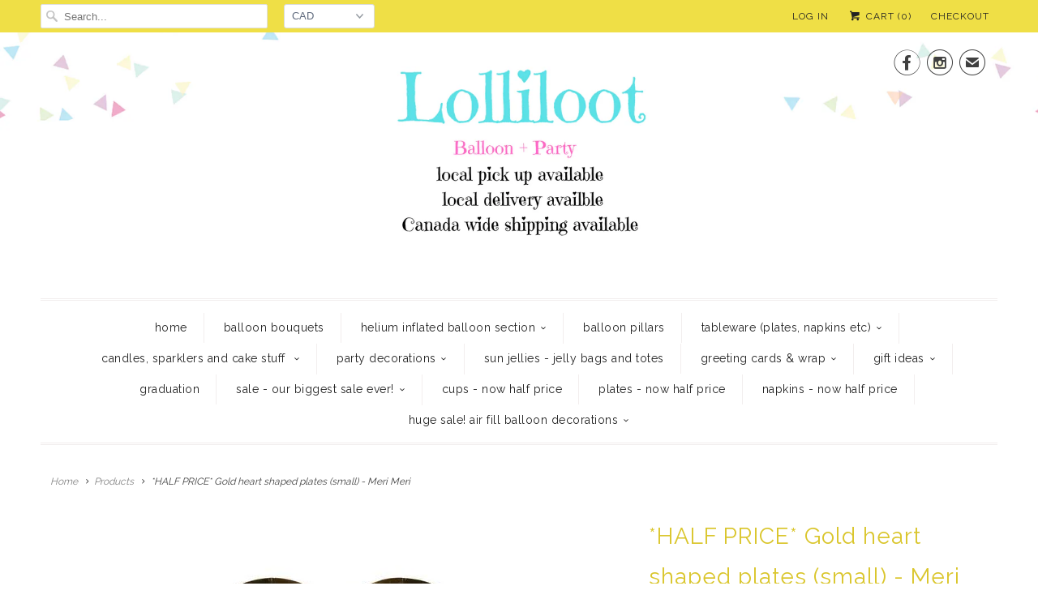

--- FILE ---
content_type: text/html; charset=utf-8
request_url: https://www.lolliloot.com/products/gold-heart-shaped-plate-meri-meri
body_size: 21800
content:
<!DOCTYPE html>
<!--[if lt IE 7 ]><html class="ie ie6" lang="en"> <![endif]-->
<!--[if IE 7 ]><html class="ie ie7" lang="en"> <![endif]-->
<!--[if IE 8 ]><html class="ie ie8" lang="en"> <![endif]-->
<!--[if IE 9 ]><html class="ie ie9" lang="en"> <![endif]-->
<!--[if (gte IE 10)|!(IE)]><!--><html lang="en"> <!--<![endif]-->
  <head>
    <meta charset="utf-8">
    <meta http-equiv="cleartype" content="on">
    <meta name="robots" content="index,follow">

    
    <title>*HALF PRICE* Gold heart shaped plates (small) - Meri Meri - LolliLoot</title>

    
      <meta name="description" content="Shaped like love hearts and covered in shimmering gold foil, these are sure to add a touch of romance to any occasion. Small Pack of 8 die-cut Gold foil detail Size: 185mm x 180mm made by Meri Meri  167203 NO REFUNDS OR EXCHANGES WHATSOEVER " />
    

    <!-- Custom Fonts -->
    
      <link href="//fonts.googleapis.com/css?family=.|Raleway:light,normal,bold|Raleway:light,normal,bold|Raleway:light,normal,bold|Raleway:light,normal,bold|Raleway:light,normal,bold|Raleway:light,normal,bold" rel="stylesheet" type="text/css" />
    

    

<meta name="author" content="LolliLoot">
<meta property="og:url" content="https://www.lolliloot.com/products/gold-heart-shaped-plate-meri-meri">
<meta property="og:site_name" content="LolliLoot">


  <meta property="og:type" content="product">
  <meta property="og:title" content="*HALF PRICE* Gold heart shaped plates (small) - Meri Meri">
  
    <meta property="og:image" content="http://www.lolliloot.com/cdn/shop/products/ABB31567-F22E-4F07-AE40-A8BBBDBC89FB_grande.jpeg?v=1571439119">
    <meta property="og:image:secure_url" content="https://www.lolliloot.com/cdn/shop/products/ABB31567-F22E-4F07-AE40-A8BBBDBC89FB_grande.jpeg?v=1571439119">
    
  
  <meta property="og:price:amount" content="4.00">
  <meta property="og:price:currency" content="CAD">


  <meta property="og:description" content="Shaped like love hearts and covered in shimmering gold foil, these are sure to add a touch of romance to any occasion. Small Pack of 8 die-cut Gold foil detail Size: 185mm x 180mm made by Meri Meri  167203 NO REFUNDS OR EXCHANGES WHATSOEVER ">






<meta name="twitter:card" content="summary_large_image">

  <meta name="twitter:title" content="*HALF PRICE* Gold heart shaped plates (small) - Meri Meri">
  <meta name="twitter:description" content="
Shaped like love hearts and covered in shimmering gold foil, these are sure to add a touch of romance to any occasion.
Small Pack of 8
die-cut
Gold foil detail
Size: 185mm x 180mm
made by Meri Meri 
167203
NO REFUNDS OR EXCHANGES WHATSOEVER 
">
  <meta name="twitter:image" content="https://www.lolliloot.com/cdn/shop/products/ABB31567-F22E-4F07-AE40-A8BBBDBC89FB_medium.jpeg?v=1571439119">
  <meta name="twitter:image:width" content="240">
  <meta name="twitter:image:height" content="240">


    
    

    <!-- Mobile Specific Metas -->
    <meta name="HandheldFriendly" content="True">
    <meta name="MobileOptimized" content="320">
    <meta name="viewport" content="width=device-width,initial-scale=1">
    <meta name="theme-color" content="#ffffff">

    <!-- Stylesheets for Responsive 6.1.9 -->
    <link href="//www.lolliloot.com/cdn/shop/t/14/assets/styles.scss.css?v=15093957939357909011762260410" rel="stylesheet" type="text/css" media="all" />

    <!-- Icons -->
    
      <link rel="shortcut icon" type="image/x-icon" href="//www.lolliloot.com/cdn/shop/files/LL_logo_final_d2525e2f-caee-4e14-b58c-9a40df263204_small.jpeg?v=1613680857">
    
    <link rel="canonical" href="https://www.lolliloot.com/products/gold-heart-shaped-plate-meri-meri" />

    

    <script src="//www.lolliloot.com/cdn/shop/t/14/assets/app.js?v=108951853983154659981730046625" type="text/javascript"></script>
    <script>window.performance && window.performance.mark && window.performance.mark('shopify.content_for_header.start');</script><meta name="google-site-verification" content="JYztka-MMei9w0m5azHyyEXjS2P-hd4yjdpW8pBGqo8">
<meta name="facebook-domain-verification" content="vp377e2bzjpyft6eg7hu9147t9jzm2">
<meta id="shopify-digital-wallet" name="shopify-digital-wallet" content="/7653367/digital_wallets/dialog">
<meta name="shopify-checkout-api-token" content="80365f6cef88bcaca038aaa3c2f1453f">
<link rel="alternate" type="application/json+oembed" href="https://www.lolliloot.com/products/gold-heart-shaped-plate-meri-meri.oembed">
<script async="async" src="/checkouts/internal/preloads.js?locale=en-CA"></script>
<link rel="preconnect" href="https://shop.app" crossorigin="anonymous">
<script async="async" src="https://shop.app/checkouts/internal/preloads.js?locale=en-CA&shop_id=7653367" crossorigin="anonymous"></script>
<script id="shopify-features" type="application/json">{"accessToken":"80365f6cef88bcaca038aaa3c2f1453f","betas":["rich-media-storefront-analytics"],"domain":"www.lolliloot.com","predictiveSearch":true,"shopId":7653367,"locale":"en"}</script>
<script>var Shopify = Shopify || {};
Shopify.shop = "oakville-lolliloot.myshopify.com";
Shopify.locale = "en";
Shopify.currency = {"active":"CAD","rate":"1.0"};
Shopify.country = "CA";
Shopify.theme = {"name":"Zapiet OS2.0 | Responsive","id":131653238867,"schema_name":"Responsive","schema_version":"6.1.9","theme_store_id":304,"role":"main"};
Shopify.theme.handle = "null";
Shopify.theme.style = {"id":null,"handle":null};
Shopify.cdnHost = "www.lolliloot.com/cdn";
Shopify.routes = Shopify.routes || {};
Shopify.routes.root = "/";</script>
<script type="module">!function(o){(o.Shopify=o.Shopify||{}).modules=!0}(window);</script>
<script>!function(o){function n(){var o=[];function n(){o.push(Array.prototype.slice.apply(arguments))}return n.q=o,n}var t=o.Shopify=o.Shopify||{};t.loadFeatures=n(),t.autoloadFeatures=n()}(window);</script>
<script>
  window.ShopifyPay = window.ShopifyPay || {};
  window.ShopifyPay.apiHost = "shop.app\/pay";
  window.ShopifyPay.redirectState = null;
</script>
<script id="shop-js-analytics" type="application/json">{"pageType":"product"}</script>
<script defer="defer" async type="module" src="//www.lolliloot.com/cdn/shopifycloud/shop-js/modules/v2/client.init-shop-cart-sync_C5BV16lS.en.esm.js"></script>
<script defer="defer" async type="module" src="//www.lolliloot.com/cdn/shopifycloud/shop-js/modules/v2/chunk.common_CygWptCX.esm.js"></script>
<script type="module">
  await import("//www.lolliloot.com/cdn/shopifycloud/shop-js/modules/v2/client.init-shop-cart-sync_C5BV16lS.en.esm.js");
await import("//www.lolliloot.com/cdn/shopifycloud/shop-js/modules/v2/chunk.common_CygWptCX.esm.js");

  window.Shopify.SignInWithShop?.initShopCartSync?.({"fedCMEnabled":true,"windoidEnabled":true});

</script>
<script>
  window.Shopify = window.Shopify || {};
  if (!window.Shopify.featureAssets) window.Shopify.featureAssets = {};
  window.Shopify.featureAssets['shop-js'] = {"shop-cart-sync":["modules/v2/client.shop-cart-sync_ZFArdW7E.en.esm.js","modules/v2/chunk.common_CygWptCX.esm.js"],"init-fed-cm":["modules/v2/client.init-fed-cm_CmiC4vf6.en.esm.js","modules/v2/chunk.common_CygWptCX.esm.js"],"shop-button":["modules/v2/client.shop-button_tlx5R9nI.en.esm.js","modules/v2/chunk.common_CygWptCX.esm.js"],"shop-cash-offers":["modules/v2/client.shop-cash-offers_DOA2yAJr.en.esm.js","modules/v2/chunk.common_CygWptCX.esm.js","modules/v2/chunk.modal_D71HUcav.esm.js"],"init-windoid":["modules/v2/client.init-windoid_sURxWdc1.en.esm.js","modules/v2/chunk.common_CygWptCX.esm.js"],"shop-toast-manager":["modules/v2/client.shop-toast-manager_ClPi3nE9.en.esm.js","modules/v2/chunk.common_CygWptCX.esm.js"],"init-shop-email-lookup-coordinator":["modules/v2/client.init-shop-email-lookup-coordinator_B8hsDcYM.en.esm.js","modules/v2/chunk.common_CygWptCX.esm.js"],"init-shop-cart-sync":["modules/v2/client.init-shop-cart-sync_C5BV16lS.en.esm.js","modules/v2/chunk.common_CygWptCX.esm.js"],"avatar":["modules/v2/client.avatar_BTnouDA3.en.esm.js"],"pay-button":["modules/v2/client.pay-button_FdsNuTd3.en.esm.js","modules/v2/chunk.common_CygWptCX.esm.js"],"init-customer-accounts":["modules/v2/client.init-customer-accounts_DxDtT_ad.en.esm.js","modules/v2/client.shop-login-button_C5VAVYt1.en.esm.js","modules/v2/chunk.common_CygWptCX.esm.js","modules/v2/chunk.modal_D71HUcav.esm.js"],"init-shop-for-new-customer-accounts":["modules/v2/client.init-shop-for-new-customer-accounts_ChsxoAhi.en.esm.js","modules/v2/client.shop-login-button_C5VAVYt1.en.esm.js","modules/v2/chunk.common_CygWptCX.esm.js","modules/v2/chunk.modal_D71HUcav.esm.js"],"shop-login-button":["modules/v2/client.shop-login-button_C5VAVYt1.en.esm.js","modules/v2/chunk.common_CygWptCX.esm.js","modules/v2/chunk.modal_D71HUcav.esm.js"],"init-customer-accounts-sign-up":["modules/v2/client.init-customer-accounts-sign-up_CPSyQ0Tj.en.esm.js","modules/v2/client.shop-login-button_C5VAVYt1.en.esm.js","modules/v2/chunk.common_CygWptCX.esm.js","modules/v2/chunk.modal_D71HUcav.esm.js"],"shop-follow-button":["modules/v2/client.shop-follow-button_Cva4Ekp9.en.esm.js","modules/v2/chunk.common_CygWptCX.esm.js","modules/v2/chunk.modal_D71HUcav.esm.js"],"checkout-modal":["modules/v2/client.checkout-modal_BPM8l0SH.en.esm.js","modules/v2/chunk.common_CygWptCX.esm.js","modules/v2/chunk.modal_D71HUcav.esm.js"],"lead-capture":["modules/v2/client.lead-capture_Bi8yE_yS.en.esm.js","modules/v2/chunk.common_CygWptCX.esm.js","modules/v2/chunk.modal_D71HUcav.esm.js"],"shop-login":["modules/v2/client.shop-login_D6lNrXab.en.esm.js","modules/v2/chunk.common_CygWptCX.esm.js","modules/v2/chunk.modal_D71HUcav.esm.js"],"payment-terms":["modules/v2/client.payment-terms_CZxnsJam.en.esm.js","modules/v2/chunk.common_CygWptCX.esm.js","modules/v2/chunk.modal_D71HUcav.esm.js"]};
</script>
<script>(function() {
  var isLoaded = false;
  function asyncLoad() {
    if (isLoaded) return;
    isLoaded = true;
    var urls = ["\/\/d1liekpayvooaz.cloudfront.net\/apps\/customizery\/customizery.js?shop=oakville-lolliloot.myshopify.com","https:\/\/app.zapiet.com\/js\/storepickup.js?shop=oakville-lolliloot.myshopify.com"];
    for (var i = 0; i < urls.length; i++) {
      var s = document.createElement('script');
      s.type = 'text/javascript';
      s.async = true;
      s.src = urls[i];
      var x = document.getElementsByTagName('script')[0];
      x.parentNode.insertBefore(s, x);
    }
  };
  if(window.attachEvent) {
    window.attachEvent('onload', asyncLoad);
  } else {
    window.addEventListener('load', asyncLoad, false);
  }
})();</script>
<script id="__st">var __st={"a":7653367,"offset":-18000,"reqid":"4bc58378-0de6-4fc4-9153-03c068c42a64-1768715574","pageurl":"www.lolliloot.com\/products\/gold-heart-shaped-plate-meri-meri","u":"cd20b96a18a3","p":"product","rtyp":"product","rid":1321859645523};</script>
<script>window.ShopifyPaypalV4VisibilityTracking = true;</script>
<script id="captcha-bootstrap">!function(){'use strict';const t='contact',e='account',n='new_comment',o=[[t,t],['blogs',n],['comments',n],[t,'customer']],c=[[e,'customer_login'],[e,'guest_login'],[e,'recover_customer_password'],[e,'create_customer']],r=t=>t.map((([t,e])=>`form[action*='/${t}']:not([data-nocaptcha='true']) input[name='form_type'][value='${e}']`)).join(','),a=t=>()=>t?[...document.querySelectorAll(t)].map((t=>t.form)):[];function s(){const t=[...o],e=r(t);return a(e)}const i='password',u='form_key',d=['recaptcha-v3-token','g-recaptcha-response','h-captcha-response',i],f=()=>{try{return window.sessionStorage}catch{return}},m='__shopify_v',_=t=>t.elements[u];function p(t,e,n=!1){try{const o=window.sessionStorage,c=JSON.parse(o.getItem(e)),{data:r}=function(t){const{data:e,action:n}=t;return t[m]||n?{data:e,action:n}:{data:t,action:n}}(c);for(const[e,n]of Object.entries(r))t.elements[e]&&(t.elements[e].value=n);n&&o.removeItem(e)}catch(o){console.error('form repopulation failed',{error:o})}}const l='form_type',E='cptcha';function T(t){t.dataset[E]=!0}const w=window,h=w.document,L='Shopify',v='ce_forms',y='captcha';let A=!1;((t,e)=>{const n=(g='f06e6c50-85a8-45c8-87d0-21a2b65856fe',I='https://cdn.shopify.com/shopifycloud/storefront-forms-hcaptcha/ce_storefront_forms_captcha_hcaptcha.v1.5.2.iife.js',D={infoText:'Protected by hCaptcha',privacyText:'Privacy',termsText:'Terms'},(t,e,n)=>{const o=w[L][v],c=o.bindForm;if(c)return c(t,g,e,D).then(n);var r;o.q.push([[t,g,e,D],n]),r=I,A||(h.body.append(Object.assign(h.createElement('script'),{id:'captcha-provider',async:!0,src:r})),A=!0)});var g,I,D;w[L]=w[L]||{},w[L][v]=w[L][v]||{},w[L][v].q=[],w[L][y]=w[L][y]||{},w[L][y].protect=function(t,e){n(t,void 0,e),T(t)},Object.freeze(w[L][y]),function(t,e,n,w,h,L){const[v,y,A,g]=function(t,e,n){const i=e?o:[],u=t?c:[],d=[...i,...u],f=r(d),m=r(i),_=r(d.filter((([t,e])=>n.includes(e))));return[a(f),a(m),a(_),s()]}(w,h,L),I=t=>{const e=t.target;return e instanceof HTMLFormElement?e:e&&e.form},D=t=>v().includes(t);t.addEventListener('submit',(t=>{const e=I(t);if(!e)return;const n=D(e)&&!e.dataset.hcaptchaBound&&!e.dataset.recaptchaBound,o=_(e),c=g().includes(e)&&(!o||!o.value);(n||c)&&t.preventDefault(),c&&!n&&(function(t){try{if(!f())return;!function(t){const e=f();if(!e)return;const n=_(t);if(!n)return;const o=n.value;o&&e.removeItem(o)}(t);const e=Array.from(Array(32),(()=>Math.random().toString(36)[2])).join('');!function(t,e){_(t)||t.append(Object.assign(document.createElement('input'),{type:'hidden',name:u})),t.elements[u].value=e}(t,e),function(t,e){const n=f();if(!n)return;const o=[...t.querySelectorAll(`input[type='${i}']`)].map((({name:t})=>t)),c=[...d,...o],r={};for(const[a,s]of new FormData(t).entries())c.includes(a)||(r[a]=s);n.setItem(e,JSON.stringify({[m]:1,action:t.action,data:r}))}(t,e)}catch(e){console.error('failed to persist form',e)}}(e),e.submit())}));const S=(t,e)=>{t&&!t.dataset[E]&&(n(t,e.some((e=>e===t))),T(t))};for(const o of['focusin','change'])t.addEventListener(o,(t=>{const e=I(t);D(e)&&S(e,y())}));const B=e.get('form_key'),M=e.get(l),P=B&&M;t.addEventListener('DOMContentLoaded',(()=>{const t=y();if(P)for(const e of t)e.elements[l].value===M&&p(e,B);[...new Set([...A(),...v().filter((t=>'true'===t.dataset.shopifyCaptcha))])].forEach((e=>S(e,t)))}))}(h,new URLSearchParams(w.location.search),n,t,e,['guest_login'])})(!0,!0)}();</script>
<script integrity="sha256-4kQ18oKyAcykRKYeNunJcIwy7WH5gtpwJnB7kiuLZ1E=" data-source-attribution="shopify.loadfeatures" defer="defer" src="//www.lolliloot.com/cdn/shopifycloud/storefront/assets/storefront/load_feature-a0a9edcb.js" crossorigin="anonymous"></script>
<script crossorigin="anonymous" defer="defer" src="//www.lolliloot.com/cdn/shopifycloud/storefront/assets/shopify_pay/storefront-65b4c6d7.js?v=20250812"></script>
<script data-source-attribution="shopify.dynamic_checkout.dynamic.init">var Shopify=Shopify||{};Shopify.PaymentButton=Shopify.PaymentButton||{isStorefrontPortableWallets:!0,init:function(){window.Shopify.PaymentButton.init=function(){};var t=document.createElement("script");t.src="https://www.lolliloot.com/cdn/shopifycloud/portable-wallets/latest/portable-wallets.en.js",t.type="module",document.head.appendChild(t)}};
</script>
<script data-source-attribution="shopify.dynamic_checkout.buyer_consent">
  function portableWalletsHideBuyerConsent(e){var t=document.getElementById("shopify-buyer-consent"),n=document.getElementById("shopify-subscription-policy-button");t&&n&&(t.classList.add("hidden"),t.setAttribute("aria-hidden","true"),n.removeEventListener("click",e))}function portableWalletsShowBuyerConsent(e){var t=document.getElementById("shopify-buyer-consent"),n=document.getElementById("shopify-subscription-policy-button");t&&n&&(t.classList.remove("hidden"),t.removeAttribute("aria-hidden"),n.addEventListener("click",e))}window.Shopify?.PaymentButton&&(window.Shopify.PaymentButton.hideBuyerConsent=portableWalletsHideBuyerConsent,window.Shopify.PaymentButton.showBuyerConsent=portableWalletsShowBuyerConsent);
</script>
<script data-source-attribution="shopify.dynamic_checkout.cart.bootstrap">document.addEventListener("DOMContentLoaded",(function(){function t(){return document.querySelector("shopify-accelerated-checkout-cart, shopify-accelerated-checkout")}if(t())Shopify.PaymentButton.init();else{new MutationObserver((function(e,n){t()&&(Shopify.PaymentButton.init(),n.disconnect())})).observe(document.body,{childList:!0,subtree:!0})}}));
</script>
<link id="shopify-accelerated-checkout-styles" rel="stylesheet" media="screen" href="https://www.lolliloot.com/cdn/shopifycloud/portable-wallets/latest/accelerated-checkout-backwards-compat.css" crossorigin="anonymous">
<style id="shopify-accelerated-checkout-cart">
        #shopify-buyer-consent {
  margin-top: 1em;
  display: inline-block;
  width: 100%;
}

#shopify-buyer-consent.hidden {
  display: none;
}

#shopify-subscription-policy-button {
  background: none;
  border: none;
  padding: 0;
  text-decoration: underline;
  font-size: inherit;
  cursor: pointer;
}

#shopify-subscription-policy-button::before {
  box-shadow: none;
}

      </style>

<script>window.performance && window.performance.mark && window.performance.mark('shopify.content_for_header.end');</script>
  <script src="//staticxx.s3.amazonaws.com/aio_stats_lib_v1.min.js?v=1.0"></script>
<!-- BEGIN app block: shopify://apps/zapiet-pickup-delivery/blocks/app-embed/5599aff0-8af1-473a-a372-ecd72a32b4d5 -->









    <style>#storePickupApp {
}</style>




<script type="text/javascript">
    var zapietTranslations = {};

    window.ZapietMethods = {"pickup":{"active":true,"enabled":true,"name":"Pickup","sort":0,"status":{"condition":"price","operator":"morethan","value":0,"enabled":true,"product_conditions":{"enabled":false,"value":"Delivery Only,Shipping Only","enable":false,"property":"tags","hide_button":false}},"button":{"type":"default","default":null,"hover":"","active":null}},"delivery":{"active":false,"enabled":true,"name":"Delivery","sort":1,"status":{"condition":"price","operator":"morethan","value":0,"enabled":true,"product_conditions":{"enabled":false,"value":"Pickup Only,Shipping Only","enable":false,"property":"tags","hide_button":false}},"button":{"type":"default","default":null,"hover":"","active":null}},"shipping":{"active":false,"enabled":true,"name":"Shipping","sort":2,"status":{"condition":"price","operator":"morethan","value":0,"enabled":true,"product_conditions":{"enabled":false,"value":"Delivery Only,Pickup Only","enable":false,"property":"tags","hide_button":false}},"button":{"type":"default","default":null,"hover":"","active":null}}}
    window.ZapietEvent = {
        listen: function(eventKey, callback) {
            if (!this.listeners) {
                this.listeners = [];
            }
            this.listeners.push({
                eventKey: eventKey,
                callback: callback
            });
        },
    };

    

    
        
        var language_settings = {"enable_app":true,"enable_geo_search_for_pickups":false,"pickup_region_filter_enabled":false,"pickup_region_filter_field":null,"currency":"CAD","weight_format":"kg","pickup.enable_map":false,"delivery_validation_method":"within_max_radius","base_country_name":"Canada","base_country_code":"CA","method_display_style":"default","default_method_display_style":"classic","date_format":"l, F j, Y","time_format":"h:i A","week_day_start":"Sun","pickup_address_format":"<span class=\"name\"><strong>{{company_name}}</strong></span><span class=\"address\">{{address_line_1}}<br>{{city}}, {{postal_code}}</span><span class=\"distance\">{{distance}}</span>{{more_information}}","rates_enabled":true,"payment_customization_enabled":false,"distance_format":"km","enable_delivery_address_autocompletion":false,"enable_delivery_current_location":false,"enable_pickup_address_autocompletion":false,"pickup_date_picker_enabled":true,"pickup_time_picker_enabled":true,"delivery_note_enabled":false,"delivery_note_required":false,"delivery_date_picker_enabled":true,"delivery_time_picker_enabled":true,"shipping.date_picker_enabled":false,"delivery_validate_cart":false,"pickup_validate_cart":false,"gmak":"","enable_checkout_locale":true,"enable_checkout_url":true,"disable_widget_for_digital_items":true,"disable_widget_for_product_handles":"gift-card","colors":{"widget_active_background_color":null,"widget_active_border_color":null,"widget_active_icon_color":null,"widget_active_text_color":null,"widget_inactive_background_color":null,"widget_inactive_border_color":null,"widget_inactive_icon_color":null,"widget_inactive_text_color":null},"delivery_validator":{"enabled":false,"show_on_page_load":true,"sticky":true},"checkout":{"delivery":{"discount_code":"","prepopulate_shipping_address":true,"preselect_first_available_time":true},"pickup":{"discount_code":null,"prepopulate_shipping_address":true,"customer_phone_required":false,"preselect_first_location":true,"preselect_first_available_time":true},"shipping":{"discount_code":""}},"day_name_attribute_enabled":false,"methods":{"pickup":{"active":true,"enabled":true,"name":"Pickup","sort":0,"status":{"condition":"price","operator":"morethan","value":0,"enabled":true,"product_conditions":{"enabled":false,"value":"Delivery Only,Shipping Only","enable":false,"property":"tags","hide_button":false}},"button":{"type":"default","default":null,"hover":"","active":null}},"delivery":{"active":false,"enabled":true,"name":"Delivery","sort":1,"status":{"condition":"price","operator":"morethan","value":0,"enabled":true,"product_conditions":{"enabled":false,"value":"Pickup Only,Shipping Only","enable":false,"property":"tags","hide_button":false}},"button":{"type":"default","default":null,"hover":"","active":null}},"shipping":{"active":false,"enabled":true,"name":"Shipping","sort":2,"status":{"condition":"price","operator":"morethan","value":0,"enabled":true,"product_conditions":{"enabled":false,"value":"Delivery Only,Pickup Only","enable":false,"property":"tags","hide_button":false}},"button":{"type":"default","default":null,"hover":"","active":null}}},"translations":{"methods":{"shipping":"Shipping","pickup":"Pickups","delivery":"Delivery"},"calendar":{"january":"January","february":"February","march":"March","april":"April","may":"May","june":"June","july":"July","august":"August","september":"September","october":"October","november":"November","december":"December","sunday":"Sun","monday":"Mon","tuesday":"Tue","wednesday":"Wed","thursday":"Thu","friday":"Fri","saturday":"Sat","today":"","close":"","labelMonthNext":"Next month","labelMonthPrev":"Previous month","labelMonthSelect":"Select a month","labelYearSelect":"Select a year","and":"and","between":"between"},"pickup":{"heading":"Store Pickup","note":"","location_placeholder":"Enter your postal code ...","filter_by_region_placeholder":"Filter by state/province","location_label":"Choose a location.","datepicker_label":"Choose a date and time.","date_time_output":"{{DATE}} at {{TIME}}","datepicker_placeholder":"Choose a date and time.","locations_found":"Please select a pickup location:","no_locations_found":"Sorry, pickup is not available for your selected items.","no_locations_region":"Sorry, pickup is not available in your region.","no_date_time_selected":"Please select a date & time.","checkout_button":"Checkout","could_not_find_location":"Sorry, we could not find your location.","checkout_error":"Please select a date and time for pickup.","more_information":"More information","opening_hours":"Opening hours","dates_not_available":"Sorry, your selected items are not currently available for pickup.","min_order_total":"Minimum order value for pickup is $0.00","min_order_weight":"Minimum order weight for pickup is {{ weight }}","max_order_total":"Maximum order value for pickup is $0.00","max_order_weight":"Maximum order weight for pickup is {{ weight }}","cart_eligibility_error":"Sorry, pickup is not available for your selected items.","location_error":"Please select a pickup location.","preselect_first_available_time":"Select a time","method_not_available":"Not available"},"delivery":{"heading":"Local Delivery","note":"Enter your postal code to check if you are eligible for local delivery:","location_placeholder":"Enter your postal code ...","datepicker_label":"Choose a date and time.","datepicker_placeholder":"Choose a date and time.","date_time_output":"{{DATE}} between {{SLOT_START_TIME}} and {{SLOT_END_TIME}}","available":"Great! You are eligible for delivery.","not_available":"Sorry, delivery is not available in your area.","no_date_time_selected":"Please select a date & time for pickup.","checkout_button":"Checkout","could_not_find_location":"Sorry, we could not find your location.","checkout_error":"Please enter a valid zipcode and select your preferred date and time for delivery.","cart_eligibility_error":"Sorry, delivery is not available for your selected items.","dates_not_available":"Sorry, your selected items are not currently available for delivery.","min_order_total":"Minimum order value for delivery is $0.00","min_order_weight":"Minimum order weight for delivery is {{ weight }}","max_order_total":"Maximum order value for delivery is $0.00","max_order_weight":"Maximum order weight for delivery is {{ weight }}","delivery_validator_prelude":"Do we deliver?","delivery_validator_placeholder":"Enter your postal code ...","delivery_validator_button_label":"Go","delivery_validator_eligible_heading":"Great, we deliver to your area!","delivery_validator_eligible_content":"To start shopping just click the button below","delivery_validator_eligible_button_label":"Continue shopping","delivery_validator_not_eligible_heading":"Sorry, we do not deliver to your area","delivery_validator_not_eligible_content":"You are more then welcome to continue browsing our store","delivery_validator_not_eligible_button_label":"Continue shopping","delivery_validator_error_heading":"An error occured","delivery_validator_error_content":"Sorry, it looks like we have encountered an unexpected error. Please try again.","delivery_validator_error_button_label":"Continue shopping","delivery_note_label":"Please enter delivery instructions (optional)","delivery_note_label_required":"Please enter delivery instructions (required)","delivery_note_error":"Please enter delivery instructions","delivery_validator_eligible_button_link":"#","delivery_validator_not_eligible_button_link":"#","delivery_validator_error_button_link":"#","preselect_first_available_time":"Select a time","method_not_available":"Not available"},"shipping":{"heading":"Shipping","note":"Please click the checkout button to continue.","checkout_button":"Checkout","datepicker_placeholder":"Choose a date.","checkout_error":"Please choose a date for shipping.","min_order_total":"Minimum order value for shipping is $0.00","min_order_weight":"Minimum order weight for shipping is {{ weight }}","max_order_total":"Maximum order value for shipping is $0.00","max_order_weight":"Maximum order weight for shipping is {{ weight }}","cart_eligibility_error":"Sorry, shipping is not available for your selected items."},"widget":{"zapiet_id_error":"There was a problem adding the Zapiet ID to your cart","attributes_error":"There was a problem adding the attributes to your cart"},"product_widget":{"title":"Delivery and pickup options:","pickup_at":"Pickup at {{ location }}","ready_for_collection":"Ready for collection from","on":"on","view_all_stores":"View all stores","pickup_not_available_item":"Pickup not available for this item","delivery_not_available_location":"Delivery not available for {{ postal_code }}","delivered_by":"Delivered by {{ date }}","delivered_today":"Delivered today","change":"Change","tomorrow":"tomorrow","today":"today","delivery_to":"Delivery to {{ postal_code }}","showing_options_for":"Showing options for {{ postal_code }}","modal_heading":"Select a store for pickup","modal_subheading":"Showing stores near {{ postal_code }}","show_opening_hours":"Show opening hours","hide_opening_hours":"Hide opening hours","closed":"Closed","input_placeholder":"Enter your postal code","input_button":"Check","input_error":"Add a postal code to check available delivery and pickup options.","pickup_available":"Pickup available","not_available":"Not available","select":"Select","selected":"Selected","find_a_store":"Find a store"},"shipping_language_code":"en","delivery_language_code":"en-US","pickup_language_code":"en-GB"},"default_language":"en","region":"us-2","api_region":"api-us","enable_zapiet_id_all_items":false,"widget_restore_state_on_load":false,"draft_orders_enabled":false,"preselect_checkout_method":true,"widget_show_could_not_locate_div_error":true,"checkout_extension_enabled":false,"show_pickup_consent_checkbox":false,"show_delivery_consent_checkbox":false,"subscription_paused":false,"pickup_note_enabled":false,"pickup_note_required":false,"shipping_note_enabled":false,"shipping_note_required":false};
        zapietTranslations["en"] = language_settings.translations;
    

    function initializeZapietApp() {
        var products = [];

        

        window.ZapietCachedSettings = {
            cached_config: {"enable_app":true,"enable_geo_search_for_pickups":false,"pickup_region_filter_enabled":false,"pickup_region_filter_field":null,"currency":"CAD","weight_format":"kg","pickup.enable_map":false,"delivery_validation_method":"within_max_radius","base_country_name":"Canada","base_country_code":"CA","method_display_style":"default","default_method_display_style":"classic","date_format":"l, F j, Y","time_format":"h:i A","week_day_start":"Sun","pickup_address_format":"<span class=\"name\"><strong>{{company_name}}</strong></span><span class=\"address\">{{address_line_1}}<br>{{city}}, {{postal_code}}</span><span class=\"distance\">{{distance}}</span>{{more_information}}","rates_enabled":true,"payment_customization_enabled":false,"distance_format":"km","enable_delivery_address_autocompletion":false,"enable_delivery_current_location":false,"enable_pickup_address_autocompletion":false,"pickup_date_picker_enabled":true,"pickup_time_picker_enabled":true,"delivery_note_enabled":false,"delivery_note_required":false,"delivery_date_picker_enabled":true,"delivery_time_picker_enabled":true,"shipping.date_picker_enabled":false,"delivery_validate_cart":false,"pickup_validate_cart":false,"gmak":"","enable_checkout_locale":true,"enable_checkout_url":true,"disable_widget_for_digital_items":true,"disable_widget_for_product_handles":"gift-card","colors":{"widget_active_background_color":null,"widget_active_border_color":null,"widget_active_icon_color":null,"widget_active_text_color":null,"widget_inactive_background_color":null,"widget_inactive_border_color":null,"widget_inactive_icon_color":null,"widget_inactive_text_color":null},"delivery_validator":{"enabled":false,"show_on_page_load":true,"sticky":true},"checkout":{"delivery":{"discount_code":"","prepopulate_shipping_address":true,"preselect_first_available_time":true},"pickup":{"discount_code":null,"prepopulate_shipping_address":true,"customer_phone_required":false,"preselect_first_location":true,"preselect_first_available_time":true},"shipping":{"discount_code":""}},"day_name_attribute_enabled":false,"methods":{"pickup":{"active":true,"enabled":true,"name":"Pickup","sort":0,"status":{"condition":"price","operator":"morethan","value":0,"enabled":true,"product_conditions":{"enabled":false,"value":"Delivery Only,Shipping Only","enable":false,"property":"tags","hide_button":false}},"button":{"type":"default","default":null,"hover":"","active":null}},"delivery":{"active":false,"enabled":true,"name":"Delivery","sort":1,"status":{"condition":"price","operator":"morethan","value":0,"enabled":true,"product_conditions":{"enabled":false,"value":"Pickup Only,Shipping Only","enable":false,"property":"tags","hide_button":false}},"button":{"type":"default","default":null,"hover":"","active":null}},"shipping":{"active":false,"enabled":true,"name":"Shipping","sort":2,"status":{"condition":"price","operator":"morethan","value":0,"enabled":true,"product_conditions":{"enabled":false,"value":"Delivery Only,Pickup Only","enable":false,"property":"tags","hide_button":false}},"button":{"type":"default","default":null,"hover":"","active":null}}},"translations":{"methods":{"shipping":"Shipping","pickup":"Pickups","delivery":"Delivery"},"calendar":{"january":"January","february":"February","march":"March","april":"April","may":"May","june":"June","july":"July","august":"August","september":"September","october":"October","november":"November","december":"December","sunday":"Sun","monday":"Mon","tuesday":"Tue","wednesday":"Wed","thursday":"Thu","friday":"Fri","saturday":"Sat","today":"","close":"","labelMonthNext":"Next month","labelMonthPrev":"Previous month","labelMonthSelect":"Select a month","labelYearSelect":"Select a year","and":"and","between":"between"},"pickup":{"heading":"Store Pickup","note":"","location_placeholder":"Enter your postal code ...","filter_by_region_placeholder":"Filter by state/province","location_label":"Choose a location.","datepicker_label":"Choose a date and time.","date_time_output":"{{DATE}} at {{TIME}}","datepicker_placeholder":"Choose a date and time.","locations_found":"Please select a pickup location:","no_locations_found":"Sorry, pickup is not available for your selected items.","no_locations_region":"Sorry, pickup is not available in your region.","no_date_time_selected":"Please select a date & time.","checkout_button":"Checkout","could_not_find_location":"Sorry, we could not find your location.","checkout_error":"Please select a date and time for pickup.","more_information":"More information","opening_hours":"Opening hours","dates_not_available":"Sorry, your selected items are not currently available for pickup.","min_order_total":"Minimum order value for pickup is $0.00","min_order_weight":"Minimum order weight for pickup is {{ weight }}","max_order_total":"Maximum order value for pickup is $0.00","max_order_weight":"Maximum order weight for pickup is {{ weight }}","cart_eligibility_error":"Sorry, pickup is not available for your selected items.","location_error":"Please select a pickup location.","preselect_first_available_time":"Select a time","method_not_available":"Not available"},"delivery":{"heading":"Local Delivery","note":"Enter your postal code to check if you are eligible for local delivery:","location_placeholder":"Enter your postal code ...","datepicker_label":"Choose a date and time.","datepicker_placeholder":"Choose a date and time.","date_time_output":"{{DATE}} between {{SLOT_START_TIME}} and {{SLOT_END_TIME}}","available":"Great! You are eligible for delivery.","not_available":"Sorry, delivery is not available in your area.","no_date_time_selected":"Please select a date & time for pickup.","checkout_button":"Checkout","could_not_find_location":"Sorry, we could not find your location.","checkout_error":"Please enter a valid zipcode and select your preferred date and time for delivery.","cart_eligibility_error":"Sorry, delivery is not available for your selected items.","dates_not_available":"Sorry, your selected items are not currently available for delivery.","min_order_total":"Minimum order value for delivery is $0.00","min_order_weight":"Minimum order weight for delivery is {{ weight }}","max_order_total":"Maximum order value for delivery is $0.00","max_order_weight":"Maximum order weight for delivery is {{ weight }}","delivery_validator_prelude":"Do we deliver?","delivery_validator_placeholder":"Enter your postal code ...","delivery_validator_button_label":"Go","delivery_validator_eligible_heading":"Great, we deliver to your area!","delivery_validator_eligible_content":"To start shopping just click the button below","delivery_validator_eligible_button_label":"Continue shopping","delivery_validator_not_eligible_heading":"Sorry, we do not deliver to your area","delivery_validator_not_eligible_content":"You are more then welcome to continue browsing our store","delivery_validator_not_eligible_button_label":"Continue shopping","delivery_validator_error_heading":"An error occured","delivery_validator_error_content":"Sorry, it looks like we have encountered an unexpected error. Please try again.","delivery_validator_error_button_label":"Continue shopping","delivery_note_label":"Please enter delivery instructions (optional)","delivery_note_label_required":"Please enter delivery instructions (required)","delivery_note_error":"Please enter delivery instructions","delivery_validator_eligible_button_link":"#","delivery_validator_not_eligible_button_link":"#","delivery_validator_error_button_link":"#","preselect_first_available_time":"Select a time","method_not_available":"Not available"},"shipping":{"heading":"Shipping","note":"Please click the checkout button to continue.","checkout_button":"Checkout","datepicker_placeholder":"Choose a date.","checkout_error":"Please choose a date for shipping.","min_order_total":"Minimum order value for shipping is $0.00","min_order_weight":"Minimum order weight for shipping is {{ weight }}","max_order_total":"Maximum order value for shipping is $0.00","max_order_weight":"Maximum order weight for shipping is {{ weight }}","cart_eligibility_error":"Sorry, shipping is not available for your selected items."},"widget":{"zapiet_id_error":"There was a problem adding the Zapiet ID to your cart","attributes_error":"There was a problem adding the attributes to your cart"},"product_widget":{"title":"Delivery and pickup options:","pickup_at":"Pickup at {{ location }}","ready_for_collection":"Ready for collection from","on":"on","view_all_stores":"View all stores","pickup_not_available_item":"Pickup not available for this item","delivery_not_available_location":"Delivery not available for {{ postal_code }}","delivered_by":"Delivered by {{ date }}","delivered_today":"Delivered today","change":"Change","tomorrow":"tomorrow","today":"today","delivery_to":"Delivery to {{ postal_code }}","showing_options_for":"Showing options for {{ postal_code }}","modal_heading":"Select a store for pickup","modal_subheading":"Showing stores near {{ postal_code }}","show_opening_hours":"Show opening hours","hide_opening_hours":"Hide opening hours","closed":"Closed","input_placeholder":"Enter your postal code","input_button":"Check","input_error":"Add a postal code to check available delivery and pickup options.","pickup_available":"Pickup available","not_available":"Not available","select":"Select","selected":"Selected","find_a_store":"Find a store"},"shipping_language_code":"en","delivery_language_code":"en-US","pickup_language_code":"en-GB"},"default_language":"en","region":"us-2","api_region":"api-us","enable_zapiet_id_all_items":false,"widget_restore_state_on_load":false,"draft_orders_enabled":false,"preselect_checkout_method":true,"widget_show_could_not_locate_div_error":true,"checkout_extension_enabled":false,"show_pickup_consent_checkbox":false,"show_delivery_consent_checkbox":false,"subscription_paused":false,"pickup_note_enabled":false,"pickup_note_required":false,"shipping_note_enabled":false,"shipping_note_required":false},
            shop_identifier: 'oakville-lolliloot.myshopify.com',
            language_code: 'en',
            checkout_url: '/cart',
            products: products,
            translations: zapietTranslations,
            customer: {
                first_name: '',
                last_name: '',
                company: '',
                address1: '',
                address2: '',
                city: '',
                province: '',
                country: '',
                zip: '',
                phone: '',
                tags: null
            }
        }

        window.Zapiet.start(window.ZapietCachedSettings, true);

        
            window.ZapietEvent.listen('widget_loaded', function() {
                // Custom JavaScript
            });
        
    }

    function loadZapietStyles(href) {
        var ss = document.createElement("link");
        ss.type = "text/css";
        ss.rel = "stylesheet";
        ss.media = "all";
        ss.href = href;
        document.getElementsByTagName("head")[0].appendChild(ss);
    }

    
        loadZapietStyles("https://cdn.shopify.com/extensions/019bc157-8185-7e0c-98af-00cc3adeef8a/zapiet-pickup-delivery-1065/assets/storepickup.css");
        var zapietLoadScripts = {
            vendor: true,
            storepickup: true,
            pickup: true,
            delivery: true,
            shipping: true,
            pickup_map: false,
            validator: false
        };

        function zapietScriptLoaded(key) {
            zapietLoadScripts[key] = false;
            if (!Object.values(zapietLoadScripts).includes(true)) {
                initializeZapietApp();
            }
        }
    
</script>




    <script type="module" src="https://cdn.shopify.com/extensions/019bc157-8185-7e0c-98af-00cc3adeef8a/zapiet-pickup-delivery-1065/assets/vendor.js" onload="zapietScriptLoaded('vendor')" defer></script>
    <script type="module" src="https://cdn.shopify.com/extensions/019bc157-8185-7e0c-98af-00cc3adeef8a/zapiet-pickup-delivery-1065/assets/storepickup.js" onload="zapietScriptLoaded('storepickup')" defer></script>

    

    
        <script type="module" src="https://cdn.shopify.com/extensions/019bc157-8185-7e0c-98af-00cc3adeef8a/zapiet-pickup-delivery-1065/assets/pickup.js" onload="zapietScriptLoaded('pickup')" defer></script>
    

    
        <script type="module" src="https://cdn.shopify.com/extensions/019bc157-8185-7e0c-98af-00cc3adeef8a/zapiet-pickup-delivery-1065/assets/delivery.js" onload="zapietScriptLoaded('delivery')" defer></script>
    

    
        <script type="module" src="https://cdn.shopify.com/extensions/019bc157-8185-7e0c-98af-00cc3adeef8a/zapiet-pickup-delivery-1065/assets/shipping.js" onload="zapietScriptLoaded('shipping')" defer></script>
    

    


<!-- END app block --><link href="https://monorail-edge.shopifysvc.com" rel="dns-prefetch">
<script>(function(){if ("sendBeacon" in navigator && "performance" in window) {try {var session_token_from_headers = performance.getEntriesByType('navigation')[0].serverTiming.find(x => x.name == '_s').description;} catch {var session_token_from_headers = undefined;}var session_cookie_matches = document.cookie.match(/_shopify_s=([^;]*)/);var session_token_from_cookie = session_cookie_matches && session_cookie_matches.length === 2 ? session_cookie_matches[1] : "";var session_token = session_token_from_headers || session_token_from_cookie || "";function handle_abandonment_event(e) {var entries = performance.getEntries().filter(function(entry) {return /monorail-edge.shopifysvc.com/.test(entry.name);});if (!window.abandonment_tracked && entries.length === 0) {window.abandonment_tracked = true;var currentMs = Date.now();var navigation_start = performance.timing.navigationStart;var payload = {shop_id: 7653367,url: window.location.href,navigation_start,duration: currentMs - navigation_start,session_token,page_type: "product"};window.navigator.sendBeacon("https://monorail-edge.shopifysvc.com/v1/produce", JSON.stringify({schema_id: "online_store_buyer_site_abandonment/1.1",payload: payload,metadata: {event_created_at_ms: currentMs,event_sent_at_ms: currentMs}}));}}window.addEventListener('pagehide', handle_abandonment_event);}}());</script>
<script id="web-pixels-manager-setup">(function e(e,d,r,n,o){if(void 0===o&&(o={}),!Boolean(null===(a=null===(i=window.Shopify)||void 0===i?void 0:i.analytics)||void 0===a?void 0:a.replayQueue)){var i,a;window.Shopify=window.Shopify||{};var t=window.Shopify;t.analytics=t.analytics||{};var s=t.analytics;s.replayQueue=[],s.publish=function(e,d,r){return s.replayQueue.push([e,d,r]),!0};try{self.performance.mark("wpm:start")}catch(e){}var l=function(){var e={modern:/Edge?\/(1{2}[4-9]|1[2-9]\d|[2-9]\d{2}|\d{4,})\.\d+(\.\d+|)|Firefox\/(1{2}[4-9]|1[2-9]\d|[2-9]\d{2}|\d{4,})\.\d+(\.\d+|)|Chrom(ium|e)\/(9{2}|\d{3,})\.\d+(\.\d+|)|(Maci|X1{2}).+ Version\/(15\.\d+|(1[6-9]|[2-9]\d|\d{3,})\.\d+)([,.]\d+|)( \(\w+\)|)( Mobile\/\w+|) Safari\/|Chrome.+OPR\/(9{2}|\d{3,})\.\d+\.\d+|(CPU[ +]OS|iPhone[ +]OS|CPU[ +]iPhone|CPU IPhone OS|CPU iPad OS)[ +]+(15[._]\d+|(1[6-9]|[2-9]\d|\d{3,})[._]\d+)([._]\d+|)|Android:?[ /-](13[3-9]|1[4-9]\d|[2-9]\d{2}|\d{4,})(\.\d+|)(\.\d+|)|Android.+Firefox\/(13[5-9]|1[4-9]\d|[2-9]\d{2}|\d{4,})\.\d+(\.\d+|)|Android.+Chrom(ium|e)\/(13[3-9]|1[4-9]\d|[2-9]\d{2}|\d{4,})\.\d+(\.\d+|)|SamsungBrowser\/([2-9]\d|\d{3,})\.\d+/,legacy:/Edge?\/(1[6-9]|[2-9]\d|\d{3,})\.\d+(\.\d+|)|Firefox\/(5[4-9]|[6-9]\d|\d{3,})\.\d+(\.\d+|)|Chrom(ium|e)\/(5[1-9]|[6-9]\d|\d{3,})\.\d+(\.\d+|)([\d.]+$|.*Safari\/(?![\d.]+ Edge\/[\d.]+$))|(Maci|X1{2}).+ Version\/(10\.\d+|(1[1-9]|[2-9]\d|\d{3,})\.\d+)([,.]\d+|)( \(\w+\)|)( Mobile\/\w+|) Safari\/|Chrome.+OPR\/(3[89]|[4-9]\d|\d{3,})\.\d+\.\d+|(CPU[ +]OS|iPhone[ +]OS|CPU[ +]iPhone|CPU IPhone OS|CPU iPad OS)[ +]+(10[._]\d+|(1[1-9]|[2-9]\d|\d{3,})[._]\d+)([._]\d+|)|Android:?[ /-](13[3-9]|1[4-9]\d|[2-9]\d{2}|\d{4,})(\.\d+|)(\.\d+|)|Mobile Safari.+OPR\/([89]\d|\d{3,})\.\d+\.\d+|Android.+Firefox\/(13[5-9]|1[4-9]\d|[2-9]\d{2}|\d{4,})\.\d+(\.\d+|)|Android.+Chrom(ium|e)\/(13[3-9]|1[4-9]\d|[2-9]\d{2}|\d{4,})\.\d+(\.\d+|)|Android.+(UC? ?Browser|UCWEB|U3)[ /]?(15\.([5-9]|\d{2,})|(1[6-9]|[2-9]\d|\d{3,})\.\d+)\.\d+|SamsungBrowser\/(5\.\d+|([6-9]|\d{2,})\.\d+)|Android.+MQ{2}Browser\/(14(\.(9|\d{2,})|)|(1[5-9]|[2-9]\d|\d{3,})(\.\d+|))(\.\d+|)|K[Aa][Ii]OS\/(3\.\d+|([4-9]|\d{2,})\.\d+)(\.\d+|)/},d=e.modern,r=e.legacy,n=navigator.userAgent;return n.match(d)?"modern":n.match(r)?"legacy":"unknown"}(),u="modern"===l?"modern":"legacy",c=(null!=n?n:{modern:"",legacy:""})[u],f=function(e){return[e.baseUrl,"/wpm","/b",e.hashVersion,"modern"===e.buildTarget?"m":"l",".js"].join("")}({baseUrl:d,hashVersion:r,buildTarget:u}),m=function(e){var d=e.version,r=e.bundleTarget,n=e.surface,o=e.pageUrl,i=e.monorailEndpoint;return{emit:function(e){var a=e.status,t=e.errorMsg,s=(new Date).getTime(),l=JSON.stringify({metadata:{event_sent_at_ms:s},events:[{schema_id:"web_pixels_manager_load/3.1",payload:{version:d,bundle_target:r,page_url:o,status:a,surface:n,error_msg:t},metadata:{event_created_at_ms:s}}]});if(!i)return console&&console.warn&&console.warn("[Web Pixels Manager] No Monorail endpoint provided, skipping logging."),!1;try{return self.navigator.sendBeacon.bind(self.navigator)(i,l)}catch(e){}var u=new XMLHttpRequest;try{return u.open("POST",i,!0),u.setRequestHeader("Content-Type","text/plain"),u.send(l),!0}catch(e){return console&&console.warn&&console.warn("[Web Pixels Manager] Got an unhandled error while logging to Monorail."),!1}}}}({version:r,bundleTarget:l,surface:e.surface,pageUrl:self.location.href,monorailEndpoint:e.monorailEndpoint});try{o.browserTarget=l,function(e){var d=e.src,r=e.async,n=void 0===r||r,o=e.onload,i=e.onerror,a=e.sri,t=e.scriptDataAttributes,s=void 0===t?{}:t,l=document.createElement("script"),u=document.querySelector("head"),c=document.querySelector("body");if(l.async=n,l.src=d,a&&(l.integrity=a,l.crossOrigin="anonymous"),s)for(var f in s)if(Object.prototype.hasOwnProperty.call(s,f))try{l.dataset[f]=s[f]}catch(e){}if(o&&l.addEventListener("load",o),i&&l.addEventListener("error",i),u)u.appendChild(l);else{if(!c)throw new Error("Did not find a head or body element to append the script");c.appendChild(l)}}({src:f,async:!0,onload:function(){if(!function(){var e,d;return Boolean(null===(d=null===(e=window.Shopify)||void 0===e?void 0:e.analytics)||void 0===d?void 0:d.initialized)}()){var d=window.webPixelsManager.init(e)||void 0;if(d){var r=window.Shopify.analytics;r.replayQueue.forEach((function(e){var r=e[0],n=e[1],o=e[2];d.publishCustomEvent(r,n,o)})),r.replayQueue=[],r.publish=d.publishCustomEvent,r.visitor=d.visitor,r.initialized=!0}}},onerror:function(){return m.emit({status:"failed",errorMsg:"".concat(f," has failed to load")})},sri:function(e){var d=/^sha384-[A-Za-z0-9+/=]+$/;return"string"==typeof e&&d.test(e)}(c)?c:"",scriptDataAttributes:o}),m.emit({status:"loading"})}catch(e){m.emit({status:"failed",errorMsg:(null==e?void 0:e.message)||"Unknown error"})}}})({shopId: 7653367,storefrontBaseUrl: "https://www.lolliloot.com",extensionsBaseUrl: "https://extensions.shopifycdn.com/cdn/shopifycloud/web-pixels-manager",monorailEndpoint: "https://monorail-edge.shopifysvc.com/unstable/produce_batch",surface: "storefront-renderer",enabledBetaFlags: ["2dca8a86"],webPixelsConfigList: [{"id":"433029203","configuration":"{\"config\":\"{\\\"pixel_id\\\":\\\"GT-TNH49VV\\\",\\\"target_country\\\":\\\"CA\\\",\\\"gtag_events\\\":[{\\\"type\\\":\\\"purchase\\\",\\\"action_label\\\":\\\"MC-RD1YBNG4LV\\\"},{\\\"type\\\":\\\"page_view\\\",\\\"action_label\\\":\\\"MC-RD1YBNG4LV\\\"},{\\\"type\\\":\\\"view_item\\\",\\\"action_label\\\":\\\"MC-RD1YBNG4LV\\\"}],\\\"enable_monitoring_mode\\\":false}\"}","eventPayloadVersion":"v1","runtimeContext":"OPEN","scriptVersion":"b2a88bafab3e21179ed38636efcd8a93","type":"APP","apiClientId":1780363,"privacyPurposes":[],"dataSharingAdjustments":{"protectedCustomerApprovalScopes":["read_customer_address","read_customer_email","read_customer_name","read_customer_personal_data","read_customer_phone"]}},{"id":"126943315","configuration":"{\"pixel_id\":\"642883886352461\",\"pixel_type\":\"facebook_pixel\",\"metaapp_system_user_token\":\"-\"}","eventPayloadVersion":"v1","runtimeContext":"OPEN","scriptVersion":"ca16bc87fe92b6042fbaa3acc2fbdaa6","type":"APP","apiClientId":2329312,"privacyPurposes":["ANALYTICS","MARKETING","SALE_OF_DATA"],"dataSharingAdjustments":{"protectedCustomerApprovalScopes":["read_customer_address","read_customer_email","read_customer_name","read_customer_personal_data","read_customer_phone"]}},{"id":"77299795","eventPayloadVersion":"v1","runtimeContext":"LAX","scriptVersion":"1","type":"CUSTOM","privacyPurposes":["ANALYTICS"],"name":"Google Analytics tag (migrated)"},{"id":"shopify-app-pixel","configuration":"{}","eventPayloadVersion":"v1","runtimeContext":"STRICT","scriptVersion":"0450","apiClientId":"shopify-pixel","type":"APP","privacyPurposes":["ANALYTICS","MARKETING"]},{"id":"shopify-custom-pixel","eventPayloadVersion":"v1","runtimeContext":"LAX","scriptVersion":"0450","apiClientId":"shopify-pixel","type":"CUSTOM","privacyPurposes":["ANALYTICS","MARKETING"]}],isMerchantRequest: false,initData: {"shop":{"name":"LolliLoot","paymentSettings":{"currencyCode":"CAD"},"myshopifyDomain":"oakville-lolliloot.myshopify.com","countryCode":"CA","storefrontUrl":"https:\/\/www.lolliloot.com"},"customer":null,"cart":null,"checkout":null,"productVariants":[{"price":{"amount":4.0,"currencyCode":"CAD"},"product":{"title":"*HALF PRICE* Gold heart shaped plates (small) - Meri Meri","vendor":"Meri meri","id":"1321859645523","untranslatedTitle":"*HALF PRICE* Gold heart shaped plates (small) - Meri Meri","url":"\/products\/gold-heart-shaped-plate-meri-meri","type":"Partyware"},"id":"12212782989395","image":{"src":"\/\/www.lolliloot.com\/cdn\/shop\/products\/ABB31567-F22E-4F07-AE40-A8BBBDBC89FB.jpeg?v=1571439119"},"sku":"167203","title":"Default Title","untranslatedTitle":"Default Title"}],"purchasingCompany":null},},"https://www.lolliloot.com/cdn","fcfee988w5aeb613cpc8e4bc33m6693e112",{"modern":"","legacy":""},{"shopId":"7653367","storefrontBaseUrl":"https:\/\/www.lolliloot.com","extensionBaseUrl":"https:\/\/extensions.shopifycdn.com\/cdn\/shopifycloud\/web-pixels-manager","surface":"storefront-renderer","enabledBetaFlags":"[\"2dca8a86\"]","isMerchantRequest":"false","hashVersion":"fcfee988w5aeb613cpc8e4bc33m6693e112","publish":"custom","events":"[[\"page_viewed\",{}],[\"product_viewed\",{\"productVariant\":{\"price\":{\"amount\":4.0,\"currencyCode\":\"CAD\"},\"product\":{\"title\":\"*HALF PRICE* Gold heart shaped plates (small) - Meri Meri\",\"vendor\":\"Meri meri\",\"id\":\"1321859645523\",\"untranslatedTitle\":\"*HALF PRICE* Gold heart shaped plates (small) - Meri Meri\",\"url\":\"\/products\/gold-heart-shaped-plate-meri-meri\",\"type\":\"Partyware\"},\"id\":\"12212782989395\",\"image\":{\"src\":\"\/\/www.lolliloot.com\/cdn\/shop\/products\/ABB31567-F22E-4F07-AE40-A8BBBDBC89FB.jpeg?v=1571439119\"},\"sku\":\"167203\",\"title\":\"Default Title\",\"untranslatedTitle\":\"Default Title\"}}]]"});</script><script>
  window.ShopifyAnalytics = window.ShopifyAnalytics || {};
  window.ShopifyAnalytics.meta = window.ShopifyAnalytics.meta || {};
  window.ShopifyAnalytics.meta.currency = 'CAD';
  var meta = {"product":{"id":1321859645523,"gid":"gid:\/\/shopify\/Product\/1321859645523","vendor":"Meri meri","type":"Partyware","handle":"gold-heart-shaped-plate-meri-meri","variants":[{"id":12212782989395,"price":400,"name":"*HALF PRICE* Gold heart shaped plates (small) - Meri Meri","public_title":null,"sku":"167203"}],"remote":false},"page":{"pageType":"product","resourceType":"product","resourceId":1321859645523,"requestId":"4bc58378-0de6-4fc4-9153-03c068c42a64-1768715574"}};
  for (var attr in meta) {
    window.ShopifyAnalytics.meta[attr] = meta[attr];
  }
</script>
<script class="analytics">
  (function () {
    var customDocumentWrite = function(content) {
      var jquery = null;

      if (window.jQuery) {
        jquery = window.jQuery;
      } else if (window.Checkout && window.Checkout.$) {
        jquery = window.Checkout.$;
      }

      if (jquery) {
        jquery('body').append(content);
      }
    };

    var hasLoggedConversion = function(token) {
      if (token) {
        return document.cookie.indexOf('loggedConversion=' + token) !== -1;
      }
      return false;
    }

    var setCookieIfConversion = function(token) {
      if (token) {
        var twoMonthsFromNow = new Date(Date.now());
        twoMonthsFromNow.setMonth(twoMonthsFromNow.getMonth() + 2);

        document.cookie = 'loggedConversion=' + token + '; expires=' + twoMonthsFromNow;
      }
    }

    var trekkie = window.ShopifyAnalytics.lib = window.trekkie = window.trekkie || [];
    if (trekkie.integrations) {
      return;
    }
    trekkie.methods = [
      'identify',
      'page',
      'ready',
      'track',
      'trackForm',
      'trackLink'
    ];
    trekkie.factory = function(method) {
      return function() {
        var args = Array.prototype.slice.call(arguments);
        args.unshift(method);
        trekkie.push(args);
        return trekkie;
      };
    };
    for (var i = 0; i < trekkie.methods.length; i++) {
      var key = trekkie.methods[i];
      trekkie[key] = trekkie.factory(key);
    }
    trekkie.load = function(config) {
      trekkie.config = config || {};
      trekkie.config.initialDocumentCookie = document.cookie;
      var first = document.getElementsByTagName('script')[0];
      var script = document.createElement('script');
      script.type = 'text/javascript';
      script.onerror = function(e) {
        var scriptFallback = document.createElement('script');
        scriptFallback.type = 'text/javascript';
        scriptFallback.onerror = function(error) {
                var Monorail = {
      produce: function produce(monorailDomain, schemaId, payload) {
        var currentMs = new Date().getTime();
        var event = {
          schema_id: schemaId,
          payload: payload,
          metadata: {
            event_created_at_ms: currentMs,
            event_sent_at_ms: currentMs
          }
        };
        return Monorail.sendRequest("https://" + monorailDomain + "/v1/produce", JSON.stringify(event));
      },
      sendRequest: function sendRequest(endpointUrl, payload) {
        // Try the sendBeacon API
        if (window && window.navigator && typeof window.navigator.sendBeacon === 'function' && typeof window.Blob === 'function' && !Monorail.isIos12()) {
          var blobData = new window.Blob([payload], {
            type: 'text/plain'
          });

          if (window.navigator.sendBeacon(endpointUrl, blobData)) {
            return true;
          } // sendBeacon was not successful

        } // XHR beacon

        var xhr = new XMLHttpRequest();

        try {
          xhr.open('POST', endpointUrl);
          xhr.setRequestHeader('Content-Type', 'text/plain');
          xhr.send(payload);
        } catch (e) {
          console.log(e);
        }

        return false;
      },
      isIos12: function isIos12() {
        return window.navigator.userAgent.lastIndexOf('iPhone; CPU iPhone OS 12_') !== -1 || window.navigator.userAgent.lastIndexOf('iPad; CPU OS 12_') !== -1;
      }
    };
    Monorail.produce('monorail-edge.shopifysvc.com',
      'trekkie_storefront_load_errors/1.1',
      {shop_id: 7653367,
      theme_id: 131653238867,
      app_name: "storefront",
      context_url: window.location.href,
      source_url: "//www.lolliloot.com/cdn/s/trekkie.storefront.cd680fe47e6c39ca5d5df5f0a32d569bc48c0f27.min.js"});

        };
        scriptFallback.async = true;
        scriptFallback.src = '//www.lolliloot.com/cdn/s/trekkie.storefront.cd680fe47e6c39ca5d5df5f0a32d569bc48c0f27.min.js';
        first.parentNode.insertBefore(scriptFallback, first);
      };
      script.async = true;
      script.src = '//www.lolliloot.com/cdn/s/trekkie.storefront.cd680fe47e6c39ca5d5df5f0a32d569bc48c0f27.min.js';
      first.parentNode.insertBefore(script, first);
    };
    trekkie.load(
      {"Trekkie":{"appName":"storefront","development":false,"defaultAttributes":{"shopId":7653367,"isMerchantRequest":null,"themeId":131653238867,"themeCityHash":"10468797557548336329","contentLanguage":"en","currency":"CAD","eventMetadataId":"50d47abd-bec5-4223-b17e-e3ab86dc01a4"},"isServerSideCookieWritingEnabled":true,"monorailRegion":"shop_domain","enabledBetaFlags":["65f19447"]},"Session Attribution":{},"S2S":{"facebookCapiEnabled":true,"source":"trekkie-storefront-renderer","apiClientId":580111}}
    );

    var loaded = false;
    trekkie.ready(function() {
      if (loaded) return;
      loaded = true;

      window.ShopifyAnalytics.lib = window.trekkie;

      var originalDocumentWrite = document.write;
      document.write = customDocumentWrite;
      try { window.ShopifyAnalytics.merchantGoogleAnalytics.call(this); } catch(error) {};
      document.write = originalDocumentWrite;

      window.ShopifyAnalytics.lib.page(null,{"pageType":"product","resourceType":"product","resourceId":1321859645523,"requestId":"4bc58378-0de6-4fc4-9153-03c068c42a64-1768715574","shopifyEmitted":true});

      var match = window.location.pathname.match(/checkouts\/(.+)\/(thank_you|post_purchase)/)
      var token = match? match[1]: undefined;
      if (!hasLoggedConversion(token)) {
        setCookieIfConversion(token);
        window.ShopifyAnalytics.lib.track("Viewed Product",{"currency":"CAD","variantId":12212782989395,"productId":1321859645523,"productGid":"gid:\/\/shopify\/Product\/1321859645523","name":"*HALF PRICE* Gold heart shaped plates (small) - Meri Meri","price":"4.00","sku":"167203","brand":"Meri meri","variant":null,"category":"Partyware","nonInteraction":true,"remote":false},undefined,undefined,{"shopifyEmitted":true});
      window.ShopifyAnalytics.lib.track("monorail:\/\/trekkie_storefront_viewed_product\/1.1",{"currency":"CAD","variantId":12212782989395,"productId":1321859645523,"productGid":"gid:\/\/shopify\/Product\/1321859645523","name":"*HALF PRICE* Gold heart shaped plates (small) - Meri Meri","price":"4.00","sku":"167203","brand":"Meri meri","variant":null,"category":"Partyware","nonInteraction":true,"remote":false,"referer":"https:\/\/www.lolliloot.com\/products\/gold-heart-shaped-plate-meri-meri"});
      }
    });


        var eventsListenerScript = document.createElement('script');
        eventsListenerScript.async = true;
        eventsListenerScript.src = "//www.lolliloot.com/cdn/shopifycloud/storefront/assets/shop_events_listener-3da45d37.js";
        document.getElementsByTagName('head')[0].appendChild(eventsListenerScript);

})();</script>
  <script>
  if (!window.ga || (window.ga && typeof window.ga !== 'function')) {
    window.ga = function ga() {
      (window.ga.q = window.ga.q || []).push(arguments);
      if (window.Shopify && window.Shopify.analytics && typeof window.Shopify.analytics.publish === 'function') {
        window.Shopify.analytics.publish("ga_stub_called", {}, {sendTo: "google_osp_migration"});
      }
      console.error("Shopify's Google Analytics stub called with:", Array.from(arguments), "\nSee https://help.shopify.com/manual/promoting-marketing/pixels/pixel-migration#google for more information.");
    };
    if (window.Shopify && window.Shopify.analytics && typeof window.Shopify.analytics.publish === 'function') {
      window.Shopify.analytics.publish("ga_stub_initialized", {}, {sendTo: "google_osp_migration"});
    }
  }
</script>
<script
  defer
  src="https://www.lolliloot.com/cdn/shopifycloud/perf-kit/shopify-perf-kit-3.0.4.min.js"
  data-application="storefront-renderer"
  data-shop-id="7653367"
  data-render-region="gcp-us-central1"
  data-page-type="product"
  data-theme-instance-id="131653238867"
  data-theme-name="Responsive"
  data-theme-version="6.1.9"
  data-monorail-region="shop_domain"
  data-resource-timing-sampling-rate="10"
  data-shs="true"
  data-shs-beacon="true"
  data-shs-export-with-fetch="true"
  data-shs-logs-sample-rate="1"
  data-shs-beacon-endpoint="https://www.lolliloot.com/api/collect"
></script>
</head>
  <body class="product">
    <div id="shopify-section-header" class="shopify-section header-section"><div class="top_bar top_bar--fixed-false">
  <div class="container">
    
      <div class="four columns top_bar_search">
        <form class="search" action="/search">
          
          <input type="text" name="q" class="search_box" placeholder="Search..." value="" autocapitalize="off" autocomplete="off" autocorrect="off" />
        </form>
      </div>
    

    
      <div class="four columns currencies-switcher mobile_hidden">
        <select id="currencies" class="currencies " name="currencies">
  
  
  <option value="CAD" selected="selected">CAD</option>
  
    
    <option value="USD">USD</option>
    
  
    
  
</select>
      </div>
    

    <div class="columns eight">
      <ul>
        

        

        
          
            <li>
              <a href="/account/login" id="customer_login_link">Log in</a>
            </li>
          
        

        <li>
          <a href="/cart" class="cart_button"><span class="icon-cart"></span> Cart (<span class="cart_count">0</span>)</a>
        </li>
        <li>
          
            <a href="/cart" class="checkout">Checkout</a>
          
        </li>
      </ul>
    </div>
  </div>
</div>

<div class="container content">
  <div class="sixteen columns logo header-logo">
    
      <div class="header_icons">
        


  <a href="https://www.facebook.com/lolliloot/" title="LolliLoot on Facebook" class="ss-icon" rel="me" target="_blank">
    &#xF610;
  </a>              













  <a href="https://www.instagram.com/lolliloot/" title="LolliLoot on Instagram" class="ss-icon" rel="me" target="_blank"> 
    &#xF641;
  </a>              







  <a href="mailto:info@lolliloot.com" title="Email LolliLoot" class="ss-icon" target="_blank">
    &#x2709;
  </a>              

      </div>
    

    <a href="/" title="LolliLoot" class="logo-align--center">
      
        <img src="//www.lolliloot.com/cdn/shop/files/Lolliloot.zip_-_2_720x.png?v=1744922582" alt="LolliLoot" />
      
    </a>
  </div>

  <div class="sixteen columns clearfix">
    <div id="mobile_nav" class="nav-align--center nav-border--double">
      
        <div class="mobile_currency">
          <select id="currencies" class="currencies " name="currencies">
  
  
  <option value="CAD" selected="selected">CAD</option>
  
    
    <option value="USD">USD</option>
    
  
    
  
</select>
        </div>
      
    </div>
    <div id="nav" class=" nav-align--center
                          nav-border--double
                          nav-separator--solid">
      <ul id="menu">
        
          
            <li><a href="/" >Home</a></li>
          
        
          
            <li><a href="/collections/balloon-bouquets" >Balloon bouquets</a></li>
          
        
          
            <li class="dropdown"><a href="/collections/helium-inflated-balloon-section" class="sub-menu  ">Helium inflated balloon section<span class="icon-down-arrow arrow"></span></a>
              <ul class="animated fadeIn">
                
                  
                    <li><a href="/collections/balloon-bouquets">Balloon bouquets</a></li>
                  
                
                  
                  <li><a href="/collections/balloon-bar" class="sub-menu">Helium inflated latex Balloons <span class="icon-right-arrow arrow"></span></a>
                    <ul class="animated fadeIn">
                      
                        <li><a href="/collections/11-latex-balloons">11" Latex balloons</a></li>
                      
                        <li><a href="/collections/helium-filled-big-balloons">Helium filled big balloons</a></li>
                      
                        <li><a href="/collections/jumbo-helium-latex-balloons">Jumbo helium inflated latex balloons</a></li>
                      
                        <li><a href="/collections/confetti">Confetti and Tulle  Balloons</a></li>
                      
                        <li><a href="/collections/accessories">Balloons weights</a></li>
                      
                    </ul>
                  </li>
                  
                
                  
                  <li><a href="/collections/foil-balloons" class="sub-menu">Helium inflated Foil balloons <span class="icon-right-arrow arrow"></span></a>
                    <ul class="animated fadeIn">
                      
                        <li><a href="/collections/number-and-letter-giant-balloons">Number and letter giant balloons</a></li>
                      
                        <li><a href="/collections/supershape-balloons">Helium inflated Supershape balloons</a></li>
                      
                        <li><a href="/collections/18-foil-balloons">Helium inflated Standard foil balloons</a></li>
                      
                        <li><a href="/collections/orbz-cubez-and-diamondz">Helium inflated Orbz, Cubez and diamondz</a></li>
                      
                        <li><a href="/collections/accessories">Balloons weights</a></li>
                      
                    </ul>
                  </li>
                  
                
                  
                    <li><a href="/collections/confetti">Confetti and Tulle  Balloons</a></li>
                  
                
                  
                    <li><a href="/collections/personalized-balloons">Personalized balloons</a></li>
                  
                
              </ul>
            </li>
          
        
          
            <li><a href="/collections/balloon-pillars" >Balloon pillars</a></li>
          
        
          
            <li class="dropdown"><a href="/collections/tableware-1" class="sub-menu  ">Tableware (plates, napkins etc)<span class="icon-down-arrow arrow"></span></a>
              <ul class="animated fadeIn">
                
                  
                    <li><a href="/collections/plates">Plates - NOW HALF PRICE</a></li>
                  
                
                  
                    <li><a href="/collections/cups">Cups - NOW HALF PRICE</a></li>
                  
                
                  
                    <li><a href="/collections/napkins">Napkins - NOW HALF PRICE</a></li>
                  
                
                  
                    <li><a href="/collections/cake-stands-and-cake-plates">Cake stands </a></li>
                  
                
                  
                    <li><a href="/collections/straws">Straws and stirrers </a></li>
                  
                
                  
                    <li><a href="/collections/tablecloths">Table covers and placemats</a></li>
                  
                
                  
                    <li><a href="/collections/place-cards">Place cards</a></li>
                  
                
                  
                    <li><a href="/collections/cutlery">Cutlery </a></li>
                  
                
                  
                    <li><a href="/collections/coasters">Coasters</a></li>
                  
                
                  
                    <li><a href="/collections/bakery">Bakery</a></li>
                  
                
              </ul>
            </li>
          
        
          
            <li class="dropdown"><a href="/collections/candles" class="sub-menu  ">Candles, sparklers and cake stuff <span class="icon-down-arrow arrow"></span></a>
              <ul class="animated fadeIn">
                
                  
                    <li><a href="/collections/candles-1">Candles</a></li>
                  
                
                  
                    <li><a href="/collections/cake-stands-and-cake-plates">Cake stands and cake plates</a></li>
                  
                
                  
                    <li><a href="/collections/cake-toppers">Cake toppers</a></li>
                  
                
                  
                    <li><a href="/collections/cake-picks">Cake picks</a></li>
                  
                
                  
                    <li><a href="/collections/bakery">Bakery</a></li>
                  
                
                  
                    <li><a href="/collections/pinatas">Pinatas</a></li>
                  
                
              </ul>
            </li>
          
        
          
            <li class="dropdown"><a href="/collections/party-decorations" class="sub-menu  ">Party decorations<span class="icon-down-arrow arrow"></span></a>
              <ul class="animated fadeIn">
                
                  
                    <li><a href="/collections/banners-and-garlands">Banners, garlands, tassels and fans</a></li>
                  
                
                  
                    <li><a href="/collections/party-hats">Party hats, masks & Pinatas</a></li>
                  
                
                  
                  <li><a href="/collections/party-hats-and-blowers" class="sub-menu">Confetti, streamers, blowers and poppers 🥳 <span class="icon-right-arrow arrow"></span></a>
                    <ul class="animated fadeIn">
                      
                        <li><a href="/collections/confetti-streamers-confetti-cannons-and-blowers">Confetti, streamers, confetti cannons and blowers</a></li>
                      
                        <li><a href="/collections/party-hats">Party hats, masks & Pinatas </a></li>
                      
                        <li><a href="/collections/confetti-cannons-and-poppers">Confetti cannons and poppers</a></li>
                      
                        <li><a href="/collections/photo-props">Photo props</a></li>
                      
                        <li><a href="/collections/party-bags">Party bags</a></li>
                      
                    </ul>
                  </li>
                  
                
                  
                    <li><a href="/collections/pinatas">Pinatas</a></li>
                  
                
              </ul>
            </li>
          
        
          
            <li><a href="/collections/sun-jellies" >Sun jellies - jelly bags and totes</a></li>
          
        
          
            <li class="dropdown"><a href="/collections/greeting-cards-wrap" class="sub-menu  ">Greeting cards & wrap<span class="icon-down-arrow arrow"></span></a>
              <ul class="animated fadeIn">
                
                  
                    <li><a href="/collections/greeting-cards">Greeting cards</a></li>
                  
                
                  
                    <li><a href="/collections/wrap">Wrap </a></li>
                  
                
                  
                    <li><a href="/collections/invitations">Invitations </a></li>
                  
                
                  
                    <li><a href="/collections/party-bags">Party bags</a></li>
                  
                
              </ul>
            </li>
          
        
          
            <li class="dropdown"><a href="/collections/toronto-gifts" class="sub-menu  ">Gift ideas<span class="icon-down-arrow arrow"></span></a>
              <ul class="animated fadeIn">
                
                  
                  <li><a href="/collections/gifts-1" class="sub-menu">Meri Meri Gifts <span class="icon-right-arrow arrow"></span></a>
                    <ul class="animated fadeIn">
                      
                        <li><a href="/collections/meri-meri-soft-toys">Meri Meri soft toys and bags</a></li>
                      
                        <li><a href="/collections/meri-meri-jewellery">Meri Meri Jewellery</a></li>
                      
                    </ul>
                  </li>
                  
                
                  
                    <li><a href="/collections/badges-and-pins">Badges and pins</a></li>
                  
                
                  
                    <li><a href="/collections/loot-bag-ideas">loot bags ideas</a></li>
                  
                
                  
                    <li><a href="/collections/party-bags">Party bags</a></li>
                  
                
                  
                    <li><a href="/collections/pinatas">Pinatas</a></li>
                  
                
                  
                    <li><a href="/collections/stationary">Stationary</a></li>
                  
                
                  
                    <li><a href="/collections/sun-jellies">Sun jellies - jelly bags and totes</a></li>
                  
                
                  
                    <li><a href="/collections/meri-meri-candles">Temporary tattoos</a></li>
                  
                
              </ul>
            </li>
          
        
          
            <li><a href="/collections/graduation" >Graduation</a></li>
          
        
          
            <li class="dropdown"><a href="/collections/sale" class="sub-menu  ">SALE - OUR BIGGEST SALE EVER!<span class="icon-down-arrow arrow"></span></a>
              <ul class="animated fadeIn">
                
                  
                    <li><a href="/collections/cups">Cups - NOW HALF PRICE</a></li>
                  
                
                  
                    <li><a href="/collections/plates">PLATES - NOW HALF PRICE</a></li>
                  
                
                  
                    <li><a href="/collections/pinatas">Pinatas</a></li>
                  
                
                  
                    <li><a href="/collections/half-price-gifts">HALF PRICE GIFTS</a></li>
                  
                
              </ul>
            </li>
          
        
          
            <li><a href="/collections/cups" >Cups - NOW HALF PRICE</a></li>
          
        
          
            <li><a href="/collections/plates" >PLATES - NOW HALF PRICE</a></li>
          
        
          
            <li><a href="/collections/napkins" >Napkins - NOW HALF PRICE</a></li>
          
        
          
            <li class="dropdown"><a href="/collections/air-filled-balloons" class="sub-menu  ">HUGE SALE! Air fill balloon decorations<span class="icon-down-arrow arrow"></span></a>
              <ul class="animated fadeIn">
                
                  
                    <li><a href="/collections/airloonz">HALF PRICE - Airloonz</a></li>
                  
                
              </ul>
            </li>
          
        
      </ul>
    </div>
  </div>
  
</div>

<style>
  .header-logo.logo a {
    max-width: 500px;
  }
  .featured_content a, .featured_content p {
    color: #c9f4e8;
  }
</style>

</div>

    <div class="container">
      

<div id="shopify-section-product-template" class="shopify-section product-template-section">
  <div class="sixteen columns">
    <div class="breadcrumb breadcrumb_text product_breadcrumb" itemscope itemtype="http://schema.org/BreadcrumbList">
      <span itemprop="itemListElement" itemscope itemtype="http://schema.org/ListItem"><a href="https://www.lolliloot.com" title="LolliLoot" itemprop="item"><span itemprop="name">Home</span></a></span>
      <span class="icon-right-arrow"></span>
      <span itemprop="itemListElement" itemscope itemtype="http://schema.org/ListItem">
        
          <a href="/collections/all" title="Products">Products</a>
        
      </span>
      <span class="icon-right-arrow"></span>
      *HALF PRICE* Gold heart shaped plates (small) - Meri Meri
    </div>
  </div>






  <div class="sixteen columns product-1321859645523"   itemscope itemtype="http://schema.org/Product">


   <div class="section product_section clearfix  product_slideshow_animation--slide"
        data-thumbnail="bottom-thumbnails"
        data-slideshow-animation="slide"
        data-slideshow-speed="6">

    
      <div class="flexslider-container ten columns alpha">
        
<div class="flexslider product_gallery product-1321859645523-gallery product_slider ">
  <ul class="slides">
    
      <li data-thumb="//www.lolliloot.com/cdn/shop/products/ABB31567-F22E-4F07-AE40-A8BBBDBC89FB_1024x1024.jpeg?v=1571439119" data-title="*HALF PRICE* Gold heart shaped plates (small) - Meri Meri">
        
          <a href="//www.lolliloot.com/cdn/shop/products/ABB31567-F22E-4F07-AE40-A8BBBDBC89FB.jpeg?v=1571439119" class="fancybox" data-fancybox-group="1321859645523" title="*HALF PRICE* Gold heart shaped plates (small) - Meri Meri">
            <img  src="//www.lolliloot.com/cdn/shop/products/ABB31567-F22E-4F07-AE40-A8BBBDBC89FB_1024x1024.jpeg?v=1571439119"
                  alt="*HALF PRICE* Gold heart shaped plates (small) - Meri Meri"
                  class="lazyload transition-in cloudzoom featured_image"
                  data-image-id="3629297434707"
                  data-index="0"
                  data-cloudzoom="zoomImage: '//www.lolliloot.com/cdn/shop/products/ABB31567-F22E-4F07-AE40-A8BBBDBC89FB.jpeg?v=1571439119', tintColor: '#ffffff', zoomPosition: 'inside', zoomOffsetX: 0, touchStartDelay: 250"
                   />
          </a>
        
      </li>
    
  </ul>
</div>
&nbsp;

      </div>
    

     <div class="six columns omega">
      
      
      <h1 class="product_name" itemprop="name">*HALF PRICE* Gold heart shaped plates (small) - Meri Meri</h1>

      

      

      

      


      
        <p class="modal_price" itemprop="offers" itemscope itemtype="http://schema.org/Offer">
          <meta itemprop="priceCurrency" content="CAD" />
          <meta itemprop="seller" content="LolliLoot" />
          <link itemprop="availability" href="http://schema.org/InStock">
          <meta itemprop="itemCondition" content="New" />

          <span class="sold_out"></span>
          <span itemprop="price" content="4.00" class="sale">
            <span class="current_price ">
              
                <span class="money">$4.00</span>
              
            </span>
          </span>
          <span class="was_price">
            
              <span class="money">$8.00</span>
            
          </span>
        </p>

          
  <div class="notify_form notify-form-1321859645523" id="notify-form-1321859645523" style="display:none">
    <p class="message"></p>
    <form method="post" action="/contact#contact_form" id="contact_form" accept-charset="UTF-8" class="contact-form"><input type="hidden" name="form_type" value="contact" /><input type="hidden" name="utf8" value="✓" />
      
        <p>
          <label for="contact[email]">Notify me when this product is available:</label>
          
          
            <input required type="email" class="notify_email" name="contact[email]" id="contact[email]" placeholder="Enter your email address..." value="" />
          
          
          <input type="hidden" name="challenge" value="false" />
          <input type="hidden" name="contact[body]" class="notify_form_message" data-body="Please notify me when *HALF PRICE* Gold heart shaped plates (small) - Meri Meri becomes available - https://www.lolliloot.com/products/gold-heart-shaped-plate-meri-meri" value="Please notify me when *HALF PRICE* Gold heart shaped plates (small) - Meri Meri becomes available - https://www.lolliloot.com/products/gold-heart-shaped-plate-meri-meri" />
          <input class="action_button" type="submit" value="Send" style="margin-bottom:0px" />    
        </p>
      
    </form>
  </div>

      

      
        
         <div class="description" itemprop="description">
           <ul>
<li>Shaped like love hearts and covered in shimmering gold foil, these are sure to add a touch of romance to any occasion.</li>
<li>Small Pack of 8</li>
<li>die-cut</li>
<li>Gold foil detail</li>
<li>Size: 185mm x 180mm</li>
<li>made by Meri Meri </li>
<li>167203</li>
<li><span>NO REFUNDS OR EXCHANGES WHATSOEVER </span></li>
</ul>
         </div>
        
      

      
        
  

  <form action="/cart/add"
        method="post"
        class="clearfix product_form init "
        id="product-form-1321859645523product-template"
        data-money-format="${{amount}}"
        data-shop-currency="CAD"
        data-select-id="product-select-1321859645523productproduct-template"
        data-enable-state="true"
        data-product="{&quot;id&quot;:1321859645523,&quot;title&quot;:&quot;*HALF PRICE* Gold heart shaped plates (small) - Meri Meri&quot;,&quot;handle&quot;:&quot;gold-heart-shaped-plate-meri-meri&quot;,&quot;description&quot;:&quot;\u003cul\u003e\n\u003cli\u003eShaped like love hearts and covered in shimmering gold foil, these are sure to add a touch of romance to any occasion.\u003c\/li\u003e\n\u003cli\u003eSmall Pack of 8\u003c\/li\u003e\n\u003cli\u003edie-cut\u003c\/li\u003e\n\u003cli\u003eGold foil detail\u003c\/li\u003e\n\u003cli\u003eSize: 185mm x 180mm\u003c\/li\u003e\n\u003cli\u003emade by Meri Meri \u003c\/li\u003e\n\u003cli\u003e167203\u003c\/li\u003e\n\u003cli\u003e\u003cspan\u003eNO REFUNDS OR EXCHANGES WHATSOEVER \u003c\/span\u003e\u003c\/li\u003e\n\u003c\/ul\u003e&quot;,&quot;published_at&quot;:&quot;2018-04-13T20:38:23-04:00&quot;,&quot;created_at&quot;:&quot;2018-04-13T20:40:44-04:00&quot;,&quot;vendor&quot;:&quot;Meri meri&quot;,&quot;type&quot;:&quot;Partyware&quot;,&quot;tags&quot;:[&quot;gold&quot;,&quot;heart&quot;,&quot;lolliloot&quot;,&quot;Meri meri&quot;,&quot;paper plates&quot;,&quot;party plates&quot;,&quot;toronto&quot;,&quot;We inflate balloons&quot;],&quot;price&quot;:400,&quot;price_min&quot;:400,&quot;price_max&quot;:400,&quot;available&quot;:true,&quot;price_varies&quot;:false,&quot;compare_at_price&quot;:800,&quot;compare_at_price_min&quot;:800,&quot;compare_at_price_max&quot;:800,&quot;compare_at_price_varies&quot;:false,&quot;variants&quot;:[{&quot;id&quot;:12212782989395,&quot;title&quot;:&quot;Default Title&quot;,&quot;option1&quot;:&quot;Default Title&quot;,&quot;option2&quot;:null,&quot;option3&quot;:null,&quot;sku&quot;:&quot;167203&quot;,&quot;requires_shipping&quot;:true,&quot;taxable&quot;:true,&quot;featured_image&quot;:null,&quot;available&quot;:true,&quot;name&quot;:&quot;*HALF PRICE* Gold heart shaped plates (small) - Meri Meri&quot;,&quot;public_title&quot;:null,&quot;options&quot;:[&quot;Default Title&quot;],&quot;price&quot;:400,&quot;weight&quot;:0,&quot;compare_at_price&quot;:800,&quot;inventory_quantity&quot;:3,&quot;inventory_management&quot;:&quot;shopify&quot;,&quot;inventory_policy&quot;:&quot;deny&quot;,&quot;barcode&quot;:&quot;636997235424&quot;,&quot;requires_selling_plan&quot;:false,&quot;selling_plan_allocations&quot;:[]}],&quot;images&quot;:[&quot;\/\/www.lolliloot.com\/cdn\/shop\/products\/ABB31567-F22E-4F07-AE40-A8BBBDBC89FB.jpeg?v=1571439119&quot;],&quot;featured_image&quot;:&quot;\/\/www.lolliloot.com\/cdn\/shop\/products\/ABB31567-F22E-4F07-AE40-A8BBBDBC89FB.jpeg?v=1571439119&quot;,&quot;options&quot;:[&quot;Title&quot;],&quot;media&quot;:[{&quot;alt&quot;:null,&quot;id&quot;:1320877129811,&quot;position&quot;:1,&quot;preview_image&quot;:{&quot;aspect_ratio&quot;:1.0,&quot;height&quot;:512,&quot;width&quot;:512,&quot;src&quot;:&quot;\/\/www.lolliloot.com\/cdn\/shop\/products\/ABB31567-F22E-4F07-AE40-A8BBBDBC89FB.jpeg?v=1571439119&quot;},&quot;aspect_ratio&quot;:1.0,&quot;height&quot;:512,&quot;media_type&quot;:&quot;image&quot;,&quot;src&quot;:&quot;\/\/www.lolliloot.com\/cdn\/shop\/products\/ABB31567-F22E-4F07-AE40-A8BBBDBC89FB.jpeg?v=1571439119&quot;,&quot;width&quot;:512}],&quot;requires_selling_plan&quot;:false,&quot;selling_plan_groups&quot;:[],&quot;content&quot;:&quot;\u003cul\u003e\n\u003cli\u003eShaped like love hearts and covered in shimmering gold foil, these are sure to add a touch of romance to any occasion.\u003c\/li\u003e\n\u003cli\u003eSmall Pack of 8\u003c\/li\u003e\n\u003cli\u003edie-cut\u003c\/li\u003e\n\u003cli\u003eGold foil detail\u003c\/li\u003e\n\u003cli\u003eSize: 185mm x 180mm\u003c\/li\u003e\n\u003cli\u003emade by Meri Meri \u003c\/li\u003e\n\u003cli\u003e167203\u003c\/li\u003e\n\u003cli\u003e\u003cspan\u003eNO REFUNDS OR EXCHANGES WHATSOEVER \u003c\/span\u003e\u003c\/li\u003e\n\u003c\/ul\u003e&quot;}"
        data-product-id="1321859645523">

    
      <input type="hidden" name="id" value="12212782989395" />
    

    

    

    
      <div class="left">
        <label for="quantity">Quantity</label>
        <input type="number" min="1" size="2" class="quantity" name="quantity" id="quantity" value="1" max="3" />
      </div>
    
    <div class="purchase clearfix inline_purchase">
      
        <input type="hidden" name="return_to" value="back" />
      

      
      <button type="submit" name="add" class="action_button add_to_cart" data-label="Add to Cart"><span class="text">Add to Cart</span></button>
    </div>
  </form>

      

      

      

      

      <div class="meta">
        

        

        
      </div>

      




  <hr />
  
<div class="social_buttons">
  

  

  <a target="_blank" class="icon-twitter-share" title="Share this on Twitter" href="https://twitter.com/intent/tweet?text=*HALF PRICE* Gold heart sha...&url=https://www.lolliloot.com/products/gold-heart-shaped-plate-meri-meri">Tweet</a>

  <a target="_blank" class="icon-facebook-share" title="Share this on Facebook" href="https://www.facebook.com/sharer/sharer.php?u=https://www.lolliloot.com/products/gold-heart-shaped-plate-meri-meri">Share</a>

  
    <a target="_blank" data-pin-do="skipLink" class="icon-pinterest-share" title="Share this on Pinterest" href="http://pinterest.com/pin/create/button/?url=https://www.lolliloot.com/products/gold-heart-shaped-plate-meri-meri&description=*HALF PRICE* Gold heart shaped plates (small) - Meri Meri&media=https://www.lolliloot.com/cdn/shop/products/ABB31567-F22E-4F07-AE40-A8BBBDBC89FB_600x.jpeg?v=1571439119">Pin It</a>
  

  <a target="_blank" class="icon-gplus-share" title="Share this on Google+" href="https://plus.google.com/share?url=https://www.lolliloot.com/products/gold-heart-shaped-plate-meri-meri">Add</a>

  <a href="mailto:?subject=Thought you might like *HALF PRICE* Gold heart shaped plates (small) - Meri Meri&amp;body=Hey, I was browsing LolliLoot and found *HALF PRICE* Gold heart shaped plates (small) - Meri Meri. I wanted to share it with you.%0D%0A%0D%0Ahttps://www.lolliloot.com/products/gold-heart-shaped-plate-meri-meri" target="_blank" class="icon-mail" title="Email this to a friend">Email</a>
</div>





      

    </div>

    
  </div>

  

<div class="sixteen columns">
  
</div>


  

  

  

  
    

      <div class="sixteen columns">
        <div class="section clearfix">
          <h2>Related Items</h2>
        </div>
      </div>


      
      
      
       <div class="sixteen columns">
          







<div itemtype="http://schema.org/ItemList" class="products">
  
    
      

        
  <div class="four columns alpha thumbnail even" itemprop="itemListElement" itemscope itemtype="http://schema.org/Product">


  
  

  <a href="/products/pink-ombre-tablecloth" itemprop="url">
    <div class="relative product_image">
      <img
            
              src="//www.lolliloot.com/cdn/shop/products/D6F049BB-A83D-4659-ADED-D934B450FF8D_280x@2x.jpeg?v=1569183663"
            
            alt="*HALF PRICE* Pink ombré table cover"
            class="lazyload transition-in primary"
             />

      
        <img src="//www.lolliloot.com/cdn/shop/products/D6F049BB-A83D-4659-ADED-D934B450FF8D_580x.jpeg?v=1569183663" class="secondary" alt="*HALF PRICE* Pink ombré table cover" />
      
    </div>

    <div class="info">
      <span class="title" itemprop="name">*HALF PRICE* Pink ombré table cover</span>
      

      

      
        <span class="price sale" itemprop="offers" itemscope itemtype="http://schema.org/Offer">
          <meta itemprop="price" content="7.00" />
          <meta itemprop="priceCurrency" content="CAD" />
          <meta itemprop="seller" content="LolliLoot" />
          <link itemprop="availability" href="http://schema.org/InStock">
          <meta itemprop="itemCondition" content="New" />

          
            
            
              <span class="money">$7.00</span>
            
            
              <span class="was_price">
                <span class="money">$14.00</span>
              </span>
              
          
        </span>
      
    </div>
    
      <div class="sale_banner">Sale</div>
    

    
    
    
  </a>
  
    <div data-fancybox-href="#product-1383208386643" class="quick_shop action_button" data-gallery="product-1383208386643-gallery">
      Quick Shop
    </div>
  
  
</div>


  

  <div id="product-1383208386643" class="modal product-1383208386643">
    <div class="container section" style="width: inherit">
      <div class="eight columns modal_image flex-active-slide">
        
        <img  src="//www.lolliloot.com/cdn/shop/products/D6F049BB-A83D-4659-ADED-D934B450FF8D_580x@2x.jpeg?v=1569183663"
              class="lazyload transition-in"
              alt="*HALF PRICE* Pink ombré table cover" />
      </div>
      <div class="six columns">
        <h3>*HALF PRICE* Pink ombré table cover</h3>
        
        

        


        

        
          <p class="modal_price">
            <span class="sold_out"></span>
            <span class="sale">
              <span class="current_price ">
                
                  <span class="money">$7.00</span>
                
              </span>
            </span>
            <span class="was_price">
              
                <span class="money">$14.00</span>
              
            </span>
          </p>

            
  <div class="notify_form notify-form-1383208386643" id="notify-form-1383208386643" style="display:none">
    <p class="message"></p>
    <form method="post" action="/contact#contact_form" id="contact_form" accept-charset="UTF-8" class="contact-form"><input type="hidden" name="form_type" value="contact" /><input type="hidden" name="utf8" value="✓" />
      
        <p>
          <label for="contact[email]">Notify me when this product is available:</label>
          
          
            <input required type="email" class="notify_email" name="contact[email]" id="contact[email]" placeholder="Enter your email address..." value="" />
          
          
          <input type="hidden" name="challenge" value="false" />
          <input type="hidden" name="contact[body]" class="notify_form_message" data-body="Please notify me when *HALF PRICE* Pink ombré table cover becomes available - https://www.lolliloot.com/products/gold-heart-shaped-plate-meri-meri" value="Please notify me when *HALF PRICE* Pink ombré table cover becomes available - https://www.lolliloot.com/products/gold-heart-shaped-plate-meri-meri" />
          <input class="action_button" type="submit" value="Send" style="margin-bottom:0px" />    
        </p>
      
    </form>
  </div>

        

        

        
          
  

  <form action="/cart/add"
        method="post"
        class="clearfix product_form init "
        id="product-form-1383208386643product-template"
        data-money-format="${{amount}}"
        data-shop-currency="CAD"
        data-select-id="product-select-1383208386643product-template"
        data-enable-state="true"
        data-product="{&quot;id&quot;:1383208386643,&quot;title&quot;:&quot;*HALF PRICE* Pink ombré table cover&quot;,&quot;handle&quot;:&quot;pink-ombre-tablecloth&quot;,&quot;description&quot;:&quot;\u003cul\u003e\n\u003cli\u003eThis lovely pink paper table cover literally goes with ANY occasion.\u003c\/li\u003e\n\u003cli\u003eFeel free to mix \u0026amp; match with TT&#39;s other amazing collections (We Heart Pastel, We Heart Unicorns, etc).\u003c\/li\u003e\n\u003cli\u003eDimension: 180x120cm (71x47\&quot;\&quot;)\u003c\/li\u003e\n\u003cli\u003eby talking tables\u003c\/li\u003e\n\u003c\/ul\u003e&quot;,&quot;published_at&quot;:&quot;2021-07-23T13:20:11-04:00&quot;,&quot;created_at&quot;:&quot;2018-08-17T19:36:54-04:00&quot;,&quot;vendor&quot;:&quot;Talking tables&quot;,&quot;type&quot;:&quot;Partyware&quot;,&quot;tags&quot;:[&quot;Cloth&quot;,&quot;lolliloot&quot;,&quot;ombre&quot;,&quot;pink&quot;,&quot;Table&quot;,&quot;Tablecloth&quot;,&quot;toronto&quot;,&quot;We inflate balloons&quot;],&quot;price&quot;:700,&quot;price_min&quot;:700,&quot;price_max&quot;:700,&quot;available&quot;:true,&quot;price_varies&quot;:false,&quot;compare_at_price&quot;:1400,&quot;compare_at_price_min&quot;:1400,&quot;compare_at_price_max&quot;:1400,&quot;compare_at_price_varies&quot;:false,&quot;variants&quot;:[{&quot;id&quot;:12784092774483,&quot;title&quot;:&quot;Default Title&quot;,&quot;option1&quot;:&quot;Default Title&quot;,&quot;option2&quot;:null,&quot;option3&quot;:null,&quot;sku&quot;:&quot;tcover&quot;,&quot;requires_shipping&quot;:true,&quot;taxable&quot;:true,&quot;featured_image&quot;:null,&quot;available&quot;:true,&quot;name&quot;:&quot;*HALF PRICE* Pink ombré table cover&quot;,&quot;public_title&quot;:null,&quot;options&quot;:[&quot;Default Title&quot;],&quot;price&quot;:700,&quot;weight&quot;:0,&quot;compare_at_price&quot;:1400,&quot;inventory_quantity&quot;:9,&quot;inventory_management&quot;:&quot;shopify&quot;,&quot;inventory_policy&quot;:&quot;deny&quot;,&quot;barcode&quot;:&quot;5052715090321&quot;,&quot;requires_selling_plan&quot;:false,&quot;selling_plan_allocations&quot;:[]}],&quot;images&quot;:[&quot;\/\/www.lolliloot.com\/cdn\/shop\/products\/D6F049BB-A83D-4659-ADED-D934B450FF8D.jpeg?v=1569183663&quot;],&quot;featured_image&quot;:&quot;\/\/www.lolliloot.com\/cdn\/shop\/products\/D6F049BB-A83D-4659-ADED-D934B450FF8D.jpeg?v=1569183663&quot;,&quot;options&quot;:[&quot;Title&quot;],&quot;media&quot;:[{&quot;alt&quot;:null,&quot;id&quot;:1405942595667,&quot;position&quot;:1,&quot;preview_image&quot;:{&quot;aspect_ratio&quot;:1.0,&quot;height&quot;:480,&quot;width&quot;:480,&quot;src&quot;:&quot;\/\/www.lolliloot.com\/cdn\/shop\/products\/D6F049BB-A83D-4659-ADED-D934B450FF8D.jpeg?v=1569183663&quot;},&quot;aspect_ratio&quot;:1.0,&quot;height&quot;:480,&quot;media_type&quot;:&quot;image&quot;,&quot;src&quot;:&quot;\/\/www.lolliloot.com\/cdn\/shop\/products\/D6F049BB-A83D-4659-ADED-D934B450FF8D.jpeg?v=1569183663&quot;,&quot;width&quot;:480}],&quot;requires_selling_plan&quot;:false,&quot;selling_plan_groups&quot;:[],&quot;content&quot;:&quot;\u003cul\u003e\n\u003cli\u003eThis lovely pink paper table cover literally goes with ANY occasion.\u003c\/li\u003e\n\u003cli\u003eFeel free to mix \u0026amp; match with TT&#39;s other amazing collections (We Heart Pastel, We Heart Unicorns, etc).\u003c\/li\u003e\n\u003cli\u003eDimension: 180x120cm (71x47\&quot;\&quot;)\u003c\/li\u003e\n\u003cli\u003eby talking tables\u003c\/li\u003e\n\u003c\/ul\u003e&quot;}"
        data-product-id="1383208386643">

    
      <input type="hidden" name="id" value="12784092774483" />
    

    

    

    
      <div class="left">
        <label for="quantity">Quantity</label>
        <input type="number" min="1" size="2" class="quantity" name="quantity" id="quantity" value="1" max="9" />
      </div>
    
    <div class="purchase clearfix inline_purchase">
      
        <input type="hidden" name="return_to" value="back" />
      

      
      <button type="submit" name="add" class="action_button add_to_cart" data-label="Add to Cart"><span class="text">Add to Cart</span></button>
    </div>
  </form>

        

        
          <hr />
          
            
              <p>This lovely pink paper table cover literally goes with ANY occasion. Feel free to mix &amp; match with TT's other amazing collections (We Heart Pastel, We Heart Unicorns, etc). Dimension:...</p>
            
          
          <p>
            <a href="/products/pink-ombre-tablecloth" class="view_product_info" title="*HALF PRICE* Pink ombré table cover">View full product details <span class="icon-right-arrow"></span></a>
          </p>
        
      </div>
    </div>
  </div>



        
          
        
      
    
  
    
      

        
  <div class="four columns  thumbnail odd" itemprop="itemListElement" itemscope itemtype="http://schema.org/Product">


  
  

  <a href="/products/rose-gold-pink-and-blush-confetti-mix" itemprop="url">
    <div class="relative product_image">
      <img
            
              src="//www.lolliloot.com/cdn/shop/products/43C2625B-566E-4710-9D26-F122CEF4787C_280x@2x.png?v=1571439122"
            
            alt="*SALE* Rose gold, pink and blush confetti mix"
            class="lazyload transition-in primary"
             />

      
        <img src="//www.lolliloot.com/cdn/shop/products/43C2625B-566E-4710-9D26-F122CEF4787C_580x.png?v=1571439122" class="secondary" alt="*SALE* Rose gold, pink and blush confetti mix" />
      
    </div>

    <div class="info">
      <span class="title" itemprop="name">*SALE* Rose gold, pink and blush confetti mix</span>
      

      

      
        <span class="price sale" itemprop="offers" itemscope itemtype="http://schema.org/Offer">
          <meta itemprop="price" content="2.00" />
          <meta itemprop="priceCurrency" content="CAD" />
          <meta itemprop="seller" content="LolliLoot" />
          <link itemprop="availability" href="http://schema.org/InStock">
          <meta itemprop="itemCondition" content="New" />

          
            
            
              <span class="money">$2.00</span>
            
            
              <span class="was_price">
                <span class="money">$5.00</span>
              </span>
              
          
        </span>
      
    </div>
    
      <div class="sale_banner">Sale</div>
    

    
    
    
  </a>
  
    <div data-fancybox-href="#product-1334179954771" class="quick_shop action_button" data-gallery="product-1334179954771-gallery">
      Quick Shop
    </div>
  
  
</div>


  

  <div id="product-1334179954771" class="modal product-1334179954771">
    <div class="container section" style="width: inherit">
      <div class="eight columns modal_image flex-active-slide">
        
        <img  src="//www.lolliloot.com/cdn/shop/products/43C2625B-566E-4710-9D26-F122CEF4787C_580x@2x.png?v=1571439122"
              class="lazyload transition-in"
              alt="*SALE* Rose gold, pink and blush confetti mix" />
      </div>
      <div class="six columns">
        <h3>*SALE* Rose gold, pink and blush confetti mix</h3>
        
        

        


        

        
          <p class="modal_price">
            <span class="sold_out"></span>
            <span class="sale">
              <span class="current_price ">
                
                  <span class="money">$2.00</span>
                
              </span>
            </span>
            <span class="was_price">
              
                <span class="money">$5.00</span>
              
            </span>
          </p>

            
  <div class="notify_form notify-form-1334179954771" id="notify-form-1334179954771" style="display:none">
    <p class="message"></p>
    <form method="post" action="/contact#contact_form" id="contact_form" accept-charset="UTF-8" class="contact-form"><input type="hidden" name="form_type" value="contact" /><input type="hidden" name="utf8" value="✓" />
      
        <p>
          <label for="contact[email]">Notify me when this product is available:</label>
          
          
            <input required type="email" class="notify_email" name="contact[email]" id="contact[email]" placeholder="Enter your email address..." value="" />
          
          
          <input type="hidden" name="challenge" value="false" />
          <input type="hidden" name="contact[body]" class="notify_form_message" data-body="Please notify me when *SALE* Rose gold, pink and blush confetti mix becomes available - https://www.lolliloot.com/products/gold-heart-shaped-plate-meri-meri" value="Please notify me when *SALE* Rose gold, pink and blush confetti mix becomes available - https://www.lolliloot.com/products/gold-heart-shaped-plate-meri-meri" />
          <input class="action_button" type="submit" value="Send" style="margin-bottom:0px" />    
        </p>
      
    </form>
  </div>

        

        

        
          
  

  <form action="/cart/add"
        method="post"
        class="clearfix product_form init "
        id="product-form-1334179954771product-template"
        data-money-format="${{amount}}"
        data-shop-currency="CAD"
        data-select-id="product-select-1334179954771product-template"
        data-enable-state="true"
        data-product="{&quot;id&quot;:1334179954771,&quot;title&quot;:&quot;*SALE* Rose gold, pink and blush confetti mix&quot;,&quot;handle&quot;:&quot;rose-gold-pink-and-blush-confetti-mix&quot;,&quot;description&quot;:&quot;\u003cul\u003e\n\u003cli\u003e.8oz bag \u003c\/li\u003e\n\u003cli\u003erose gold, pink, blush mix\u003c\/li\u003e\n\u003cli\u003epaper and metallic confetti\u003c\/li\u003e\n\u003cli\u003eIdeal for sprinkling to party tables or add to a balloon for extra drama \u003c\/li\u003e\n\u003c\/ul\u003e&quot;,&quot;published_at&quot;:&quot;2018-05-22T10:45:27-04:00&quot;,&quot;created_at&quot;:&quot;2018-05-22T10:49:54-04:00&quot;,&quot;vendor&quot;:&quot;Skd&quot;,&quot;type&quot;:&quot;Party supplies&quot;,&quot;tags&quot;:[&quot;Confetti&quot;,&quot;confetti balloons&quot;,&quot;lolliloot&quot;,&quot;party&quot;,&quot;Rose gold&quot;,&quot;Rosegold&quot;,&quot;Table decor&quot;,&quot;toronto&quot;,&quot;We inflate balloons&quot;],&quot;price&quot;:200,&quot;price_min&quot;:200,&quot;price_max&quot;:200,&quot;available&quot;:true,&quot;price_varies&quot;:false,&quot;compare_at_price&quot;:500,&quot;compare_at_price_min&quot;:500,&quot;compare_at_price_max&quot;:500,&quot;compare_at_price_varies&quot;:false,&quot;variants&quot;:[{&quot;id&quot;:12356950556755,&quot;title&quot;:&quot;Default Title&quot;,&quot;option1&quot;:&quot;Default Title&quot;,&quot;option2&quot;:null,&quot;option3&quot;:null,&quot;sku&quot;:&quot;pcrgm&quot;,&quot;requires_shipping&quot;:true,&quot;taxable&quot;:true,&quot;featured_image&quot;:null,&quot;available&quot;:true,&quot;name&quot;:&quot;*SALE* Rose gold, pink and blush confetti mix&quot;,&quot;public_title&quot;:null,&quot;options&quot;:[&quot;Default Title&quot;],&quot;price&quot;:200,&quot;weight&quot;:0,&quot;compare_at_price&quot;:500,&quot;inventory_quantity&quot;:12,&quot;inventory_management&quot;:&quot;shopify&quot;,&quot;inventory_policy&quot;:&quot;deny&quot;,&quot;barcode&quot;:&quot;749567985886&quot;,&quot;requires_selling_plan&quot;:false,&quot;selling_plan_allocations&quot;:[]}],&quot;images&quot;:[&quot;\/\/www.lolliloot.com\/cdn\/shop\/products\/43C2625B-566E-4710-9D26-F122CEF4787C.png?v=1571439122&quot;],&quot;featured_image&quot;:&quot;\/\/www.lolliloot.com\/cdn\/shop\/products\/43C2625B-566E-4710-9D26-F122CEF4787C.png?v=1571439122&quot;,&quot;options&quot;:[&quot;Title&quot;],&quot;media&quot;:[{&quot;alt&quot;:null,&quot;id&quot;:1348054155347,&quot;position&quot;:1,&quot;preview_image&quot;:{&quot;aspect_ratio&quot;:1.333,&quot;height&quot;:1668,&quot;width&quot;:2224,&quot;src&quot;:&quot;\/\/www.lolliloot.com\/cdn\/shop\/products\/43C2625B-566E-4710-9D26-F122CEF4787C.png?v=1571439122&quot;},&quot;aspect_ratio&quot;:1.333,&quot;height&quot;:1668,&quot;media_type&quot;:&quot;image&quot;,&quot;src&quot;:&quot;\/\/www.lolliloot.com\/cdn\/shop\/products\/43C2625B-566E-4710-9D26-F122CEF4787C.png?v=1571439122&quot;,&quot;width&quot;:2224}],&quot;requires_selling_plan&quot;:false,&quot;selling_plan_groups&quot;:[],&quot;content&quot;:&quot;\u003cul\u003e\n\u003cli\u003e.8oz bag \u003c\/li\u003e\n\u003cli\u003erose gold, pink, blush mix\u003c\/li\u003e\n\u003cli\u003epaper and metallic confetti\u003c\/li\u003e\n\u003cli\u003eIdeal for sprinkling to party tables or add to a balloon for extra drama \u003c\/li\u003e\n\u003c\/ul\u003e&quot;}"
        data-product-id="1334179954771">

    
      <input type="hidden" name="id" value="12356950556755" />
    

    

    

    
      <div class="left">
        <label for="quantity">Quantity</label>
        <input type="number" min="1" size="2" class="quantity" name="quantity" id="quantity" value="1" max="12" />
      </div>
    
    <div class="purchase clearfix inline_purchase">
      
        <input type="hidden" name="return_to" value="back" />
      

      
      <button type="submit" name="add" class="action_button add_to_cart" data-label="Add to Cart"><span class="text">Add to Cart</span></button>
    </div>
  </form>

        

        
          <hr />
          
            
              <p>
.8oz bag 
rose gold, pink, blush mix
paper and metallic confetti
Ideal for sprinkling to party tables or add to a balloon for extra drama 
</p>
            
          
          <p>
            <a href="/products/rose-gold-pink-and-blush-confetti-mix" class="view_product_info" title="*SALE* Rose gold, pink and blush confetti mix">View full product details <span class="icon-right-arrow"></span></a>
          </p>
        
      </div>
    </div>
  </div>



        
          
        
      
    
  
    
      

        
  <div class="four columns  thumbnail even" itemprop="itemListElement" itemscope itemtype="http://schema.org/Product">


  
  

  <a href="/products/birthday-brights-rainbow-streamers" itemprop="url">
    <div class="relative product_image">
      <img
            
              src="//www.lolliloot.com/cdn/shop/products/AA3A1253-345E-475E-906A-DCCA78A22EB7_280x@2x.jpg?v=1590198708"
            
            alt="*LESS THAN HALF PRICE* Birthday brights rainbow streamers"
            class="lazyload transition-in primary"
             />

      
        <img src="//www.lolliloot.com/cdn/shop/products/AA3A1253-345E-475E-906A-DCCA78A22EB7_580x.jpg?v=1590198708" class="secondary" alt="*LESS THAN HALF PRICE* Birthday brights rainbow streamers" />
      
    </div>

    <div class="info">
      <span class="title" itemprop="name">*LESS THAN HALF PRICE* Birthday brights rainbow streamers</span>
      

      

      
        <span class="price sale" itemprop="offers" itemscope itemtype="http://schema.org/Offer">
          <meta itemprop="price" content="5.00" />
          <meta itemprop="priceCurrency" content="CAD" />
          <meta itemprop="seller" content="LolliLoot" />
          <link itemprop="availability" href="http://schema.org/InStock">
          <meta itemprop="itemCondition" content="New" />

          
            
            
              <span class="money">$5.00</span>
            
            
              <span class="was_price">
                <span class="money">$15.00</span>
              </span>
              
          
        </span>
      
    </div>
    
      <div class="sale_banner">Sale</div>
    

    
    
    
  </a>
  
    <div data-fancybox-href="#product-4463624749139" class="quick_shop action_button" data-gallery="product-4463624749139-gallery">
      Quick Shop
    </div>
  
  
</div>


  

  <div id="product-4463624749139" class="modal product-4463624749139">
    <div class="container section" style="width: inherit">
      <div class="eight columns modal_image flex-active-slide">
        
        <img  src="//www.lolliloot.com/cdn/shop/products/AA3A1253-345E-475E-906A-DCCA78A22EB7_580x@2x.jpg?v=1590198708"
              class="lazyload transition-in"
              alt="*LESS THAN HALF PRICE* Birthday brights rainbow streamers" />
      </div>
      <div class="six columns">
        <h3>*LESS THAN HALF PRICE* Birthday brights rainbow streamers</h3>
        
        

        


        

        
          <p class="modal_price">
            <span class="sold_out"></span>
            <span class="sale">
              <span class="current_price ">
                
                  <span class="money">$5.00</span>
                
              </span>
            </span>
            <span class="was_price">
              
                <span class="money">$15.00</span>
              
            </span>
          </p>

            
  <div class="notify_form notify-form-4463624749139" id="notify-form-4463624749139" style="display:none">
    <p class="message"></p>
    <form method="post" action="/contact#contact_form" id="contact_form" accept-charset="UTF-8" class="contact-form"><input type="hidden" name="form_type" value="contact" /><input type="hidden" name="utf8" value="✓" />
      
        <p>
          <label for="contact[email]">Notify me when this product is available:</label>
          
          
            <input required type="email" class="notify_email" name="contact[email]" id="contact[email]" placeholder="Enter your email address..." value="" />
          
          
          <input type="hidden" name="challenge" value="false" />
          <input type="hidden" name="contact[body]" class="notify_form_message" data-body="Please notify me when *LESS THAN HALF PRICE* Birthday brights rainbow streamers becomes available - https://www.lolliloot.com/products/gold-heart-shaped-plate-meri-meri" value="Please notify me when *LESS THAN HALF PRICE* Birthday brights rainbow streamers becomes available - https://www.lolliloot.com/products/gold-heart-shaped-plate-meri-meri" />
          <input class="action_button" type="submit" value="Send" style="margin-bottom:0px" />    
        </p>
      
    </form>
  </div>

        

        

        
          
  

  <form action="/cart/add"
        method="post"
        class="clearfix product_form init "
        id="product-form-4463624749139product-template"
        data-money-format="${{amount}}"
        data-shop-currency="CAD"
        data-select-id="product-select-4463624749139product-template"
        data-enable-state="true"
        data-product="{&quot;id&quot;:4463624749139,&quot;title&quot;:&quot;*LESS THAN HALF PRICE* Birthday brights rainbow streamers&quot;,&quot;handle&quot;:&quot;birthday-brights-rainbow-streamers&quot;,&quot;description&quot;:&quot;\u003cul\u003e\n\u003cli\u003e\u003cspan style=\&quot;font-size: 1.4em;\&quot;\u003eMake an instant impact with these super versatile streamers by Talking Tables! Generouse...each pack contains 70 metres of streamers in 7 different bright colours!\u003c\/span\u003e\u003c\/li\u003e\n\u003cli\u003eLooks great for Birthday VIP during Virtual ZOOM Party.\u003c\/li\u003e\n\u003cli\u003eby talking tables\u003c\/li\u003e\n\u003c\/ul\u003e&quot;,&quot;published_at&quot;:&quot;2020-05-28T14:27:31-04:00&quot;,&quot;created_at&quot;:&quot;2020-05-22T21:51:46-04:00&quot;,&quot;vendor&quot;:&quot;Talking tables&quot;,&quot;type&quot;:&quot;Partyware&quot;,&quot;tags&quot;:[&quot;Balloon decor&quot;,&quot;Cool decor&quot;,&quot;Decor&quot;,&quot;Decorate&quot;,&quot;Decorate your own&quot;,&quot;Hanging decor&quot;,&quot;Let’s party&quot;,&quot;Office party&quot;,&quot;Party decor&quot;,&quot;rainbow&quot;,&quot;stream&quot;,&quot;Streamers&quot;,&quot;talking tables&quot;],&quot;price&quot;:500,&quot;price_min&quot;:500,&quot;price_max&quot;:500,&quot;available&quot;:true,&quot;price_varies&quot;:false,&quot;compare_at_price&quot;:1500,&quot;compare_at_price_min&quot;:1500,&quot;compare_at_price_max&quot;:1500,&quot;compare_at_price_varies&quot;:false,&quot;variants&quot;:[{&quot;id&quot;:31831569301587,&quot;title&quot;:&quot;Default Title&quot;,&quot;option1&quot;:&quot;Default Title&quot;,&quot;option2&quot;:null,&quot;option3&quot;:null,&quot;sku&quot;:&quot;Bb RB streamer&quot;,&quot;requires_shipping&quot;:true,&quot;taxable&quot;:true,&quot;featured_image&quot;:null,&quot;available&quot;:true,&quot;name&quot;:&quot;*LESS THAN HALF PRICE* Birthday brights rainbow streamers&quot;,&quot;public_title&quot;:null,&quot;options&quot;:[&quot;Default Title&quot;],&quot;price&quot;:500,&quot;weight&quot;:0,&quot;compare_at_price&quot;:1500,&quot;inventory_quantity&quot;:28,&quot;inventory_management&quot;:&quot;shopify&quot;,&quot;inventory_policy&quot;:&quot;deny&quot;,&quot;barcode&quot;:&quot;5052715100617&quot;,&quot;requires_selling_plan&quot;:false,&quot;selling_plan_allocations&quot;:[]}],&quot;images&quot;:[&quot;\/\/www.lolliloot.com\/cdn\/shop\/products\/AA3A1253-345E-475E-906A-DCCA78A22EB7.jpg?v=1590198708&quot;],&quot;featured_image&quot;:&quot;\/\/www.lolliloot.com\/cdn\/shop\/products\/AA3A1253-345E-475E-906A-DCCA78A22EB7.jpg?v=1590198708&quot;,&quot;options&quot;:[&quot;Title&quot;],&quot;media&quot;:[{&quot;alt&quot;:null,&quot;id&quot;:6614243049555,&quot;position&quot;:1,&quot;preview_image&quot;:{&quot;aspect_ratio&quot;:1.0,&quot;height&quot;:480,&quot;width&quot;:480,&quot;src&quot;:&quot;\/\/www.lolliloot.com\/cdn\/shop\/products\/AA3A1253-345E-475E-906A-DCCA78A22EB7.jpg?v=1590198708&quot;},&quot;aspect_ratio&quot;:1.0,&quot;height&quot;:480,&quot;media_type&quot;:&quot;image&quot;,&quot;src&quot;:&quot;\/\/www.lolliloot.com\/cdn\/shop\/products\/AA3A1253-345E-475E-906A-DCCA78A22EB7.jpg?v=1590198708&quot;,&quot;width&quot;:480}],&quot;requires_selling_plan&quot;:false,&quot;selling_plan_groups&quot;:[],&quot;content&quot;:&quot;\u003cul\u003e\n\u003cli\u003e\u003cspan style=\&quot;font-size: 1.4em;\&quot;\u003eMake an instant impact with these super versatile streamers by Talking Tables! Generouse...each pack contains 70 metres of streamers in 7 different bright colours!\u003c\/span\u003e\u003c\/li\u003e\n\u003cli\u003eLooks great for Birthday VIP during Virtual ZOOM Party.\u003c\/li\u003e\n\u003cli\u003eby talking tables\u003c\/li\u003e\n\u003c\/ul\u003e&quot;}"
        data-product-id="4463624749139">

    
      <input type="hidden" name="id" value="31831569301587" />
    

    

    

    
      <div class="left">
        <label for="quantity">Quantity</label>
        <input type="number" min="1" size="2" class="quantity" name="quantity" id="quantity" value="1" max="28" />
      </div>
    
    <div class="purchase clearfix inline_purchase">
      
        <input type="hidden" name="return_to" value="back" />
      

      
      <button type="submit" name="add" class="action_button add_to_cart" data-label="Add to Cart"><span class="text">Add to Cart</span></button>
    </div>
  </form>

        

        
          <hr />
          
            
              <p>Make an instant impact with these super versatile streamers by Talking Tables! Generouse...each pack contains 70 metres of streamers in 7 different bright colours! Looks great for Birthday VIP during...</p>
            
          
          <p>
            <a href="/products/birthday-brights-rainbow-streamers" class="view_product_info" title="*LESS THAN HALF PRICE* Birthday brights rainbow streamers">View full product details <span class="icon-right-arrow"></span></a>
          </p>
        
      </div>
    </div>
  </div>



        
          
        
      
    
  
    
      

        
  <div class="four columns omega thumbnail odd" itemprop="itemListElement" itemscope itemtype="http://schema.org/Product">


  
  

  <a href="/products/rose-gold-confetti-cannon" itemprop="url">
    <div class="relative product_image">
      <img
            
              src="//www.lolliloot.com/cdn/shop/products/8E9740E8-F34B-490B-B64D-FD3D6AE77517_280x@2x.jpeg?v=1569300199"
            
            alt="*HALF PRICE* Rose gold confetti cannon"
            class="lazyload transition-in primary"
             />

      
        <img src="//www.lolliloot.com/cdn/shop/products/8E9740E8-F34B-490B-B64D-FD3D6AE77517_580x.jpeg?v=1569300199" class="secondary" alt="*HALF PRICE* Rose gold confetti cannon" />
      
    </div>

    <div class="info">
      <span class="title" itemprop="name">*HALF PRICE* Rose gold confetti cannon</span>
      

      

      
        <span class="price sale" itemprop="offers" itemscope itemtype="http://schema.org/Offer">
          <meta itemprop="price" content="3.75" />
          <meta itemprop="priceCurrency" content="CAD" />
          <meta itemprop="seller" content="LolliLoot" />
          <link itemprop="availability" href="http://schema.org/InStock">
          <meta itemprop="itemCondition" content="New" />

          
            
            
              <span class="money">$3.75</span>
            
            
              <span class="was_price">
                <span class="money">$7.50</span>
              </span>
              
          
        </span>
      
    </div>
    
      <div class="sale_banner">Sale</div>
    

    
    
    
  </a>
  
    <div data-fancybox-href="#product-3529119170643" class="quick_shop action_button" data-gallery="product-3529119170643-gallery">
      Quick Shop
    </div>
  
  
</div>


  

  <div id="product-3529119170643" class="modal product-3529119170643">
    <div class="container section" style="width: inherit">
      <div class="eight columns modal_image flex-active-slide">
        
        <img  src="//www.lolliloot.com/cdn/shop/products/8E9740E8-F34B-490B-B64D-FD3D6AE77517_580x@2x.jpeg?v=1569300199"
              class="lazyload transition-in"
              alt="*HALF PRICE* Rose gold confetti cannon" />
      </div>
      <div class="six columns">
        <h3>*HALF PRICE* Rose gold confetti cannon</h3>
        
        

        


        

        
          <p class="modal_price">
            <span class="sold_out"></span>
            <span class="sale">
              <span class="current_price ">
                
                  <span class="money">$3.75</span>
                
              </span>
            </span>
            <span class="was_price">
              
                <span class="money">$7.50</span>
              
            </span>
          </p>

            
  <div class="notify_form notify-form-3529119170643" id="notify-form-3529119170643" style="display:none">
    <p class="message"></p>
    <form method="post" action="/contact#contact_form" id="contact_form" accept-charset="UTF-8" class="contact-form"><input type="hidden" name="form_type" value="contact" /><input type="hidden" name="utf8" value="✓" />
      
        <p>
          <label for="contact[email]">Notify me when this product is available:</label>
          
          
            <input required type="email" class="notify_email" name="contact[email]" id="contact[email]" placeholder="Enter your email address..." value="" />
          
          
          <input type="hidden" name="challenge" value="false" />
          <input type="hidden" name="contact[body]" class="notify_form_message" data-body="Please notify me when *HALF PRICE* Rose gold confetti cannon becomes available - https://www.lolliloot.com/products/gold-heart-shaped-plate-meri-meri" value="Please notify me when *HALF PRICE* Rose gold confetti cannon becomes available - https://www.lolliloot.com/products/gold-heart-shaped-plate-meri-meri" />
          <input class="action_button" type="submit" value="Send" style="margin-bottom:0px" />    
        </p>
      
    </form>
  </div>

        

        

        
          
  

  <form action="/cart/add"
        method="post"
        class="clearfix product_form init "
        id="product-form-3529119170643product-template"
        data-money-format="${{amount}}"
        data-shop-currency="CAD"
        data-select-id="product-select-3529119170643product-template"
        data-enable-state="true"
        data-product="{&quot;id&quot;:3529119170643,&quot;title&quot;:&quot;*HALF PRICE* Rose gold confetti cannon&quot;,&quot;handle&quot;:&quot;rose-gold-confetti-cannon&quot;,&quot;description&quot;:&quot;\u003cul\u003e\n\u003cli\u003eSurprise your guests with our &#39;Rose Gold Confetti Cannon Shooter&#39;. Shower your guests in confetti happiness as they dance away! A loud cannon bang is followed by a cascade of shiny rose gold confetti filling the room. Our cannon shooter really makes for special moments.\u003c\/li\u003e\n\u003cli\u003eTwist the bottom to release the confetti high into the air. Enjoy!\u003c\/li\u003e\n\u003cli\u003eEach pack contains one cannon shooter measuring 15cm (H) by 4cm (W).\u003c\/li\u003e\n\u003cli\u003eair compressed\u003c\/li\u003e\n\u003cli\u003eby Ginger Ray \u003c\/li\u003e\n\u003c\/ul\u003e&quot;,&quot;published_at&quot;:&quot;2021-01-14T11:39:15-05:00&quot;,&quot;created_at&quot;:&quot;2019-05-13T09:45:31-04:00&quot;,&quot;vendor&quot;:&quot;Ginger Ray&quot;,&quot;type&quot;:&quot;Partyware&quot;,&quot;tags&quot;:[&quot;Cannon&quot;,&quot;Confetti&quot;,&quot;Confetti popper&quot;,&quot;Ginger ray&quot;,&quot;grad&quot;,&quot;graduation&quot;,&quot;lolliloot&quot;,&quot;party&quot;,&quot;Rose gold&quot;,&quot;toronto&quot;,&quot;We inflate balloons&quot;],&quot;price&quot;:375,&quot;price_min&quot;:375,&quot;price_max&quot;:375,&quot;available&quot;:true,&quot;price_varies&quot;:false,&quot;compare_at_price&quot;:750,&quot;compare_at_price_min&quot;:750,&quot;compare_at_price_max&quot;:750,&quot;compare_at_price_varies&quot;:false,&quot;variants&quot;:[{&quot;id&quot;:27883981439059,&quot;title&quot;:&quot;Default Title&quot;,&quot;option1&quot;:&quot;Default Title&quot;,&quot;option2&quot;:null,&quot;option3&quot;:null,&quot;sku&quot;:&quot;PM343&quot;,&quot;requires_shipping&quot;:true,&quot;taxable&quot;:true,&quot;featured_image&quot;:null,&quot;available&quot;:true,&quot;name&quot;:&quot;*HALF PRICE* Rose gold confetti cannon&quot;,&quot;public_title&quot;:null,&quot;options&quot;:[&quot;Default Title&quot;],&quot;price&quot;:375,&quot;weight&quot;:0,&quot;compare_at_price&quot;:750,&quot;inventory_quantity&quot;:6,&quot;inventory_management&quot;:&quot;shopify&quot;,&quot;inventory_policy&quot;:&quot;deny&quot;,&quot;barcode&quot;:&quot;5055995974527&quot;,&quot;requires_selling_plan&quot;:false,&quot;selling_plan_allocations&quot;:[]}],&quot;images&quot;:[&quot;\/\/www.lolliloot.com\/cdn\/shop\/products\/8E9740E8-F34B-490B-B64D-FD3D6AE77517.jpeg?v=1569300199&quot;],&quot;featured_image&quot;:&quot;\/\/www.lolliloot.com\/cdn\/shop\/products\/8E9740E8-F34B-490B-B64D-FD3D6AE77517.jpeg?v=1569300199&quot;,&quot;options&quot;:[&quot;Title&quot;],&quot;media&quot;:[{&quot;alt&quot;:null,&quot;id&quot;:1916268544083,&quot;position&quot;:1,&quot;preview_image&quot;:{&quot;aspect_ratio&quot;:1.0,&quot;height&quot;:800,&quot;width&quot;:800,&quot;src&quot;:&quot;\/\/www.lolliloot.com\/cdn\/shop\/products\/8E9740E8-F34B-490B-B64D-FD3D6AE77517.jpeg?v=1569300199&quot;},&quot;aspect_ratio&quot;:1.0,&quot;height&quot;:800,&quot;media_type&quot;:&quot;image&quot;,&quot;src&quot;:&quot;\/\/www.lolliloot.com\/cdn\/shop\/products\/8E9740E8-F34B-490B-B64D-FD3D6AE77517.jpeg?v=1569300199&quot;,&quot;width&quot;:800}],&quot;requires_selling_plan&quot;:false,&quot;selling_plan_groups&quot;:[],&quot;content&quot;:&quot;\u003cul\u003e\n\u003cli\u003eSurprise your guests with our &#39;Rose Gold Confetti Cannon Shooter&#39;. Shower your guests in confetti happiness as they dance away! A loud cannon bang is followed by a cascade of shiny rose gold confetti filling the room. Our cannon shooter really makes for special moments.\u003c\/li\u003e\n\u003cli\u003eTwist the bottom to release the confetti high into the air. Enjoy!\u003c\/li\u003e\n\u003cli\u003eEach pack contains one cannon shooter measuring 15cm (H) by 4cm (W).\u003c\/li\u003e\n\u003cli\u003eair compressed\u003c\/li\u003e\n\u003cli\u003eby Ginger Ray \u003c\/li\u003e\n\u003c\/ul\u003e&quot;}"
        data-product-id="3529119170643">

    
      <input type="hidden" name="id" value="27883981439059" />
    

    

    

    
      <div class="left">
        <label for="quantity">Quantity</label>
        <input type="number" min="1" size="2" class="quantity" name="quantity" id="quantity" value="1" max="6" />
      </div>
    
    <div class="purchase clearfix inline_purchase">
      
        <input type="hidden" name="return_to" value="back" />
      

      
      <button type="submit" name="add" class="action_button add_to_cart" data-label="Add to Cart"><span class="text">Add to Cart</span></button>
    </div>
  </form>

        

        
          <hr />
          
            
              <p>Surprise your guests with our 'Rose Gold Confetti Cannon Shooter'. Shower your guests in confetti happiness as they dance away! A loud cannon bang is followed by a cascade of...</p>
            
          
          <p>
            <a href="/products/rose-gold-confetti-cannon" class="view_product_info" title="*HALF PRICE* Rose gold confetti cannon">View full product details <span class="icon-right-arrow"></span></a>
          </p>
        
      </div>
    </div>
  </div>



        
          
    <br class="clear product_clear" />

        
      
    
  
    
      
        
      
    
  
</div>
        </div>
      </div>
    
  

</div>
</div>
      
    </div>

    <div id="shopify-section-footer" class="shopify-section footer-section"><footer class="footer text-align--center">
  <div class="container">
    <div class="sixteen columns">

      

      <div class="ten columns offset-by-three alpha center">
        
        
          


  <a href="https://www.facebook.com/lolliloot/" title="LolliLoot on Facebook" class="ss-icon" rel="me" target="_blank">
    &#xF610;
  </a>              













  <a href="https://www.instagram.com/lolliloot/" title="LolliLoot on Instagram" class="ss-icon" rel="me" target="_blank"> 
    &#xF641;
  </a>              







  <a href="mailto:info@lolliloot.com" title="Email LolliLoot" class="ss-icon" target="_blank">
    &#x2709;
  </a>              

        
      </div>

      

      <div class="sixteen columns alpha omega center">
        <div class="section">
          
            <hr />
          

          
            <ul class="footer_menu">
              
                <li><a href="/pages/about-us">OPENING TIMES and DIRECTIONS</a></li>
              
                <li><a href="/pages/shipping-delivery">shipping + delivery</a></li>
              
                <li><a href="/pages/got-questions">FAQ</a></li>
              
                <li><a href="/pages/privicy-policy">Privacy Policy</a></li>
              
                <li><a href="/pages/careers-lolliloot">Careers</a></li>
              
                <li><a href="/policies/terms-of-service">Terms of Service</a></li>
              
                <li><a href="/policies/refund-policy">Refund policy</a></li>
              
            </ul>
          

          <p class="credits">
            &copy; 2026 <a href="/" title="">LolliLoot</a>.
            
            
          </p>

          
            <div class="payment_methods">
              
                <img src="//www.lolliloot.com/cdn/shopifycloud/storefront/assets/payment_icons/american_express-1efdc6a3.svg" alt="American express" />
              
                <img src="//www.lolliloot.com/cdn/shopifycloud/storefront/assets/payment_icons/diners_club-678e3046.svg" alt="Diners club" />
              
                <img src="//www.lolliloot.com/cdn/shopifycloud/storefront/assets/payment_icons/discover-59880595.svg" alt="Discover" />
              
                <img src="//www.lolliloot.com/cdn/shopifycloud/storefront/assets/payment_icons/master-54b5a7ce.svg" alt="Master" />
              
                <img src="//www.lolliloot.com/cdn/shopifycloud/storefront/assets/payment_icons/shopify_pay-925ab76d.svg" alt="Shopify pay" />
              
                <img src="//www.lolliloot.com/cdn/shopifycloud/storefront/assets/payment_icons/visa-65d650f7.svg" alt="Visa" />
              
            </div>
          
        </div>
      </div>
    </div>
  </div>
</footer> <!-- end footer -->


</div>
    

    

    

<script src="/services/javascripts/currencies.js" type="text/javascript"></script>
<script src="//www.lolliloot.com/cdn/shop/t/14/assets/jquery.currencies.min.js?v=165048700939037185011730046625" type="text/javascript"></script>

<script>


  Currency.format = 'money_with_currency_format';


var shopCurrency = 'CAD';

/* Sometimes merchants change their shop currency, let's tell our JavaScript file */
Currency.money_with_currency_format[shopCurrency] = "${{amount}} CAD";
Currency.money_format[shopCurrency] = "${{amount}}";
  
/* Default currency */
var defaultCurrency = 'CAD' || shopCurrency;
  
/* Cookie currency */
var cookieCurrency = Currency.cookie.read();

/* Fix for customer account pages */
jQuery('span.money span.money').each(function() {
  jQuery(this).parents('span.money').removeClass('money');
});

/* Saving the current price */
jQuery('span.money').each(function() {
  jQuery(this).attr('data-currency-CAD', jQuery(this).html());
});

// If there's no cookie.
if (cookieCurrency == null) {
  if (shopCurrency !== defaultCurrency) {
    Currency.convertAll(shopCurrency, defaultCurrency);
  }
  else {
    Currency.currentCurrency = defaultCurrency;
  }
}
// If the cookie value does not correspond to any value in the currency dropdown.
else if (jQuery('[name=currencies]').size() && jQuery('[name=currencies] option[value=' + cookieCurrency + ']').size() === 0) {
  Currency.currentCurrency = shopCurrency;
  Currency.cookie.write(shopCurrency);
}
else if (cookieCurrency === shopCurrency) {
  Currency.currentCurrency = shopCurrency;
}
else {
  Currency.convertAll(shopCurrency, cookieCurrency);
}

jQuery('[name=currencies]').val(Currency.currentCurrency).change(function() {
  var newCurrency = jQuery(this).val();
  Currency.convertAll(Currency.currentCurrency, newCurrency);
  jQuery('.selected-currency').text(Currency.currentCurrency);
});

var original_selectCallback = window.selectCallback;
var selectCallback = function(variant, selector) {
  original_selectCallback(variant, selector);
  Currency.convertAll(shopCurrency, jQuery('[name=currencies]').val());
  jQuery('.selected-currency').text(Currency.currentCurrency);
};

jQuery('.selected-currency').text(Currency.currentCurrency);

</script>


    
  <input type="hidden" id="656565115116111114101" data-customer-id="" data-customer-email="" data-customer-name=" "/></body>
</html>
